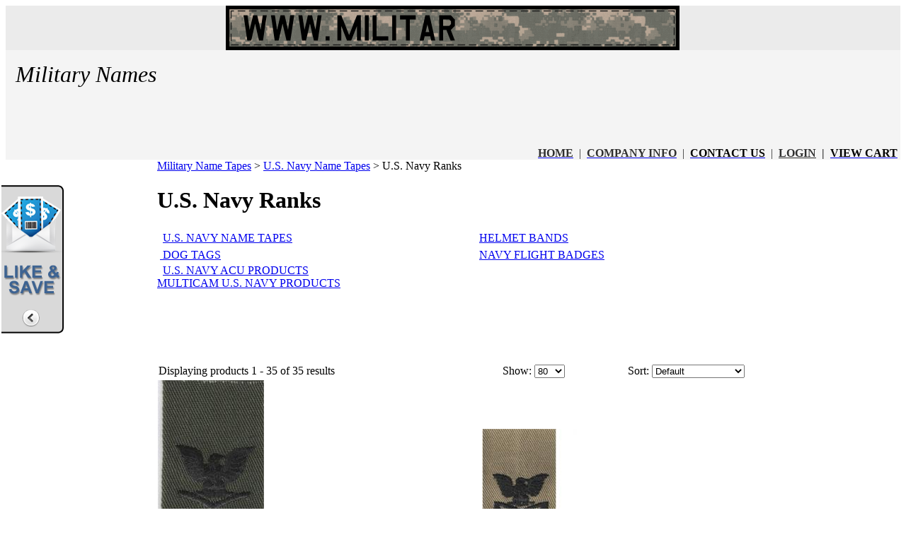

--- FILE ---
content_type: text/html; charset=utf-8
request_url: https://www.militarynames.com/U.S.-Navy-rank.aspx
body_size: 17082
content:


<!DOCTYPE html PUBLIC "-//W3C//DTD XHTML 1.0 Transitional//EN" "http://www.w3.org/TR/xhtml1/DTD/xhtml1-transitional.dtd">

<html xmlns="http://www.w3.org/1999/xhtml" lang="en">
<head id="ctl00_headTag"><title>
	U.S. Navy rank insignia
</title>
    <script type="text/javascript" src="/scripts/jquery-3.5.1.min.js" integrity='sha384-ZvpUoO/+PpLXR1lu4jmpXWu80pZlYUAfxl5NsBMWOEPSjUn/6Z/hRTt8+pR6L4N2' crossorigin='anonymous'></script>
    <script type="text/javascript" src="/scripts/jquery-ui-1.13.0.min.js" integrity='sha384-GH7wmqAxDa43XGS89eXGbziWEki6l/Smy1U+dAI7ZbxlrLsmal+hLlTMqoPIIg1V' crossorigin='anonymous'></script>
    <script type="text/javascript" src="/scripts/json2.js" integrity='sha384-rY3wIRyRmLeQV74T/sN7A3vmSdmaUvjIIzs0Z0cxcwXDHrUumbS3B3u18KlipZ2i' crossorigin='anonymous'></script>
    <script type="text/javascript" src="/scripts/jstorage.js" integrity='sha384-oC7ifurXSiCOGfj0Uy8BEQzbYTql7TzwHA8cE+mQY4skImVU0TX2RYBBKdXDs5cp' crossorigin='anonymous'></script>

    <link type="text/css" rel="stylesheet" href="/custom.css.aspx?theme=66&amp;10152" /><link rel="image_src" href="http://www.militarynames.com/themes/default/images/layout/site_logo.gif" /><link rel="stylesheet" type="text/css" href="/scripts/jQueryUiStyles/jquery-ui.min.css" /><meta name="description" content="U.S. NAVY RANK INSIGNIA" /><meta name="keywords" content="Navy Rank, U.S. NAVY INSIGNIA , CAP RANK,ocp navy rank, ocp navy insignia,seabee,air warfare,seabee combat, command ashore, navy aviator, surface warfare,eswa,information dominance, naval aviator, " /><meta property="og:description" content="U.S. NAVY RANK INSIGNIA" /><meta property="og:image" content="http://www.militarynames.com/themes/default/images/layout/site_logo.gif" /><meta property="og:title" content="Military Names - Powered by Network Solutions." /><meta property="og:site_name" content="Military Names" /><meta property="og:url" content="http://www.militarynames.com/" /><link rel="canonical" href="https://www.militarynames.com/U.S.-Navy-rank.aspx" />
    <script type="text/javascript" src="/scripts/storefront.js" integrity='sha384-wZ3DIKW9ZSoCKqJd55/BNLEcz3mgQhgMwHCw/jwN8k3RG+Hr9bq6e6m10w1YVJqQ' crossorigin='anonymous'></script>
    <script type="text/javascript" src="/scripts/storefront.ie10.js" integrity='sha384-9qRZorpiHcWTyPYogrGSXMS7WL+BQqd4f8L1TM8QShlm70sVe2mrRGcdOVqWssZ2' crossorigin='anonymous'></script>
    <script type="text/javascript" src="/scripts/jquery.producthistory.js" integrity='sha384-mGvZy9PlgY3eQGscCu2QBJCfNYGTuq65xdGE0VNdMv45A6y3R+TxUjF5aIZ+uLx3' crossorigin='anonymous'></script>
    

<!-- made by www.militarynames.com -->
<meta name="author" content="military names">
<meta name="robots" content="index, follow">
<meta name="revisit-after" content="10 days">
<!-- military name tapes, flight badges, ocp name tapes, -->


<script src="//ajax.googleapis.com/ajax/libs/jquery/1.7.2/jquery.min.js" ></script>


<!-- Global site tag (gtag.js) - Google Ads: 1068254585 -->
<script async src="https://www.googletagmanager.com/gtag/js?id=AW-1068254585"></script>
<script>
  window.dataLayer = window.dataLayer || [];
  function gtag(){dataLayer.push(arguments);}
  gtag('js', new Date());

  gtag('config', 'AW-1068254585');
</script>



<!-- Google tag (gtag.js) -->
<script async src="https://www.googletagmanager.com/gtag/js?id=AW-1068254585">
</script>
<script>
  window.dataLayer = window.dataLayer || [];
  function gtag(){dataLayer.push(arguments);}
  gtag('js', new Date());

  gtag('config', 'AW-1068254585');
</script><meta http-equiv="content-type" content="text/html; charset=utf-8" /><meta http-equiv="content-language" content="en-us" /></head>

<body id="ctl00_bodyTag" class="category-page-type U.S.-Navy-rank-page">

    <form name="aspnetForm" method="post" action="./U.S.-Navy-rank.aspx" id="aspnetForm">
<div>
<input type="hidden" name="__EVENTTARGET" id="__EVENTTARGET" value="" />
<input type="hidden" name="__EVENTARGUMENT" id="__EVENTARGUMENT" value="" />
<input type="hidden" name="__LASTFOCUS" id="__LASTFOCUS" value="" />
<input type="hidden" name="__VIEWSTATE" id="__VIEWSTATE" value="qTv5EmWuWhbVWI5jLK/g1Mkmgv6Kdej3MDWj88YNXiI+Y5WcUhLjckn4ZVPyLQ04yuyXSbNNPOH3hXT6Cd1Yk7yjcXuWvFd/tszTzxbQzS2GhIs/8Uo4v+14GDRo5y/O9/mPDssrHt/y+bap893ehgYcMD2RAyOfXEg5r97zo28MhGCHpCvSWyKsqXrOIiK0w/+JceKfeJMb9Td5tYspGoGFsTsMUGRm7Iey/zy3vbkybFXKnR6eC9m/kY+MSQIn/uC8iG39UMepJzSmG+i60pmVdhvSI6fGivDHrrD1ch7CmxCuON+Ij7RMGDXQmJYtQHTkNsSKJUdNso4UGcT8xYMGkaXS/2aazAuENCaxKR2ZUo0/1l854c3jejwMgdN692uY+Zzlg1xdtIzwvQGYyUW2yjOWJ18EjOtvfz2wJ74uEwYiRJzuRfY9Cv2Z+TcC3fZ7Sl02MOS8uheA+ulFedKBSY07Mrn0xPhxMNfR7R0LIn2QSRCBHmJPxzOWokWWqVg8CfX90oHBemNbvcjJkbyk1KM1SdnZSY2SG6/Q/r+zeDXpNI1ct98IIbStbJ2WAwaf0gpbLsmydZkj//qS+w==" />
</div>

<script type="text/javascript">
//<![CDATA[
var theForm = document.forms['aspnetForm'];
if (!theForm) {
    theForm = document.aspnetForm;
}
function __doPostBack(eventTarget, eventArgument) {
    if (!theForm.onsubmit || (theForm.onsubmit() != false)) {
        theForm.__EVENTTARGET.value = eventTarget;
        theForm.__EVENTARGUMENT.value = eventArgument;
        theForm.submit();
    }
}
//]]>
</script>


<script src="/WebResource.axd?d=pynGkmcFUV13He1Qd6_TZAG0REM8qqEBAHCZinHsmTftbBz8ARFqQG4SmTbTGQGNsxByiuhhp7M8BL__qlDclA2&amp;t=638259264720000000" type="text/javascript"></script>

<div>

	<input type="hidden" name="__VIEWSTATEGENERATOR" id="__VIEWSTATEGENERATOR" value="A4191B32" />
</div>
        

        

        

        <div id="wrapper">
            <table id="ctl00_container" class="page-container" cellspacing="0" cellpadding="0" border="0" style="border-collapse:collapse;">
	<tr id="ctl00_header">
		<td id="ctl00_headerContent" class="page-header"><meta name="google-site-verification" content="zZgwDHUc4G-jyF9at1NmMHDR94msrrXpbhABuHQTAmU"></meta>
<table id="AutoNumber1" style="WIDTH: 100%; BORDER-COLLAPSE: collapse" cellspacing="0" cellpadding="0" border="0" bgcolor="#ebebeb">
  <tbody>
    <tr bgcolor="#ebebeb">
      <td width="25%" valign="middle" align="center"><br />
        
      </td>
      <td valign="bottom" align="center"><a href="/index.aspx">
          <img src="https://www.militarynames.com/Images/logos/mntlogo-moving.gif" alt="Military Names Logo" border="0" align="" /></a>
      </td>
      <td width="25%" valign="middle" align="center"><br />
        
      </td>
    </tr>
  </tbody>
</table>
<table style="WIDTH: 100%" cellspacing="0" cellpadding="0" border="0" bgcolor="#f4f4f4">
  <tbody>
    <tr>
      <td valign="middle" bgcolor="#f4f4f4" align="left">
        <p class="logo"><span style="FONT-SIZE: 18pt">&nbsp;<span style="FONT-SIZE: 24pt">&nbsp;</span><em><span style="FONT-SIZE: 24pt">Military Names </span><br />
              </em></span></p>
        <p class="logo">
          <!--
          [if gte mso 9]><xml><w:WordDocument><w:View>Normal</w:View><w:Zoom>0</w:Zoom><w:TrackMoves/><w:TrackFormatting/><w:PunctuationKerning/><w:ValidateAgainstSchemas/><w:SaveIfXMLInvalid>false</w:SaveIfXMLInvalid><w:IgnoreMixedContent>false</w:IgnoreMixedContent><w:AlwaysShowPlaceholderText>false</w:AlwaysShowPlaceholderText><w:DoNotPromoteQF/><w:LidThemeOther>EN-US</w:LidThemeOther><w:LidThemeAsian>X-NONE</w:LidThemeAsian><w:LidThemeComplexScript>X-NONE</w:LidThemeComplexScript><w:Compatibility><w:BreakWrappedTables/><w:SnapToGridInCell/><w:WrapTextWithPunct/><w:UseAsianBreakRules/><w:DontGrowAutofit/><w:SplitPgBreakAndParaMark/><w:EnableOpenTypeKerning/><w:DontFlipMirrorIndents/><w:OverrideTableStyleHps/></w:Compatibility><m:mathPr><m:mathFont m:val="Cambria Math"/><m:brkBin m:val="before"/><m:brkBinSub m:val="&#45;-"/><m:smallFrac m:val="off"/><m:dispDef/><m:lMargin m:val="0"/><m:rMargin m:val="0"/><m:defJc m:val="centerGroup"/><m:wrapIndent m:val="1440"/><m:intLim m:val="subSup"/><m:naryLim m:val="undOvr"/></m:mathPr></w:WordDocument></xml><![endif]
          -->
          
          <!--
          [if gte mso 9]><xml><w:LatentStyles DefLockedState="false" DefUnhideWhenUsed="true" DefSemiHidden="true" DefQFormat="false" DefPriority="99" LatentStyleCount="267"><w:LsdException Locked="false" Priority="0" SemiHidden="false" UnhideWhenUsed="false" QFormat="true" Name="Normal"/><w:LsdException Locked="false" Priority="9" SemiHidden="false" UnhideWhenUsed="false" QFormat="true" Name="heading 1"/><w:LsdException Locked="false" Priority="9" QFormat="true" Name="heading 2"/><w:LsdException Locked="false" Priority="9" QFormat="true" Name="heading 3"/><w:LsdException Locked="false" Priority="9" QFormat="true" Name="heading 4"/><w:LsdException Locked="false" Priority="9" QFormat="true" Name="heading 5"/><w:LsdException Locked="false" Priority="9" QFormat="true" Name="heading 6"/><w:LsdException Locked="false" Priority="9" QFormat="true" Name="heading 7"/><w:LsdException Locked="false" Priority="9" QFormat="true" Name="heading 8"/><w:LsdException Locked="false" Priority="9" QFormat="true" Name="heading 9"/><w:LsdException Locked="false" Priority="39" Name="toc 1"/><w:LsdException Locked="false" Priority="39" Name="toc 2"/><w:LsdException Locked="false" Priority="39" Name="toc 3"/><w:LsdException Locked="false" Priority="39" Name="toc 4"/><w:LsdException Locked="false" Priority="39" Name="toc 5"/><w:LsdException Locked="false" Priority="39" Name="toc 6"/><w:LsdException Locked="false" Priority="39" Name="toc 7"/><w:LsdException Locked="false" Priority="39" Name="toc 8"/><w:LsdException Locked="false" Priority="39" Name="toc 9"/><w:LsdException Locked="false" Priority="35" QFormat="true" Name="caption"/><w:LsdException Locked="false" Priority="10" SemiHidden="false" UnhideWhenUsed="false" QFormat="true" Name="Title"/><w:LsdException Locked="false" Priority="1" Name="Default Paragraph Font"/><w:LsdException Locked="false" Priority="11" SemiHidden="false" UnhideWhenUsed="false" QFormat="true" Name="Subtitle"/><w:LsdException Locked="false" Priority="22" SemiHidden="false" UnhideWhenUsed="false" QFormat="true" Name="Strong"/><w:LsdException Locked="false" Priority="20" SemiHidden="false" UnhideWhenUsed="false" QFormat="true" Name="Emphasis"/><w:LsdException Locked="false" Priority="59" SemiHidden="false" UnhideWhenUsed="false" Name="Table Grid"/><w:LsdException Locked="false" UnhideWhenUsed="false" Name="Placeholder Text"/><w:LsdException Locked="false" Priority="1" SemiHidden="false" UnhideWhenUsed="false" QFormat="true" Name="No Spacing"/><w:LsdException Locked="false" Priority="60" SemiHidden="false" UnhideWhenUsed="false" Name="Light Shading"/><w:LsdException Locked="false" Priority="61" SemiHidden="false" UnhideWhenUsed="false" Name="Light List"/><w:LsdException Locked="false" Priority="62" SemiHidden="false" UnhideWhenUsed="false" Name="Light Grid"/><w:LsdException Locked="false" Priority="63" SemiHidden="false" UnhideWhenUsed="false" Name="Medium Shading 1"/><w:LsdException Locked="false" Priority="64" SemiHidden="false" UnhideWhenUsed="false" Name="Medium Shading 2"/><w:LsdException Locked="false" Priority="65" SemiHidden="false" UnhideWhenUsed="false" Name="Medium List 1"/><w:LsdException Locked="false" Priority="66" SemiHidden="false" UnhideWhenUsed="false" Name="Medium List 2"/><w:LsdException Locked="false" Priority="67" SemiHidden="false" UnhideWhenUsed="false" Name="Medium Grid 1"/><w:LsdException Locked="false" Priority="68" SemiHidden="false" UnhideWhenUsed="false" Name="Medium Grid 2"/><w:LsdException Locked="false" Priority="69" SemiHidden="false" UnhideWhenUsed="false" Name="Medium Grid 3"/><w:LsdException Locked="false" Priority="70" SemiHidden="false" UnhideWhenUsed="false" Name="Dark List"/><w:LsdException Locked="false" Priority="71" SemiHidden="false" UnhideWhenUsed="false" Name="Colorful Shading"/><w:LsdException Locked="false" Priority="72" SemiHidden="false" UnhideWhenUsed="false" Name="Colorful List"/><w:LsdException Locked="false" Priority="73" SemiHidden="false" UnhideWhenUsed="false" Name="Colorful Grid"/><w:LsdException Locked="false" Priority="60" SemiHidden="false" UnhideWhenUsed="false" Name="Light Shading Accent 1"/><w:LsdException Locked="false" Priority="61" SemiHidden="false" UnhideWhenUsed="false" Name="Light List Accent 1"/><w:LsdException Locked="false" Priority="62" SemiHidden="false" UnhideWhenUsed="false" Name="Light Grid Accent 1"/><w:LsdException Locked="false" Priority="63" SemiHidden="false" UnhideWhenUsed="false" Name="Medium Shading 1 Accent 1"/><w:LsdException Locked="false" Priority="64" SemiHidden="false" UnhideWhenUsed="false" Name="Medium Shading 2 Accent 1"/><w:LsdException Locked="false" Priority="65" SemiHidden="false" UnhideWhenUsed="false" Name="Medium List 1 Accent 1"/><w:LsdException Locked="false" UnhideWhenUsed="false" Name="Revision"/><w:LsdException Locked="false" Priority="34" SemiHidden="false" UnhideWhenUsed="false" QFormat="true" Name="List Paragraph"/><w:LsdException Locked="false" Priority="29" SemiHidden="false" UnhideWhenUsed="false" QFormat="true" Name="Quote"/><w:LsdException Locked="false" Priority="30" SemiHidden="false" UnhideWhenUsed="false" QFormat="true" Name="Intense Quote"/><w:LsdException Locked="false" Priority="66" SemiHidden="false" UnhideWhenUsed="false" Name="Medium List 2 Accent 1"/><w:LsdException Locked="false" Priority="67" SemiHidden="false" UnhideWhenUsed="false" Name="Medium Grid 1 Accent 1"/><w:LsdException Locked="false" Priority="68" SemiHidden="false" UnhideWhenUsed="false" Name="Medium Grid 2 Accent 1"/><w:LsdException Locked="false" Priority="69" SemiHidden="false" UnhideWhenUsed="false" Name="Medium Grid 3 Accent 1"/><w:LsdException Locked="false" Priority="70" SemiHidden="false" UnhideWhenUsed="false" Name="Dark List Accent 1"/><w:LsdException Locked="false" Priority="71" SemiHidden="false" UnhideWhenUsed="false" Name="Colorful Shading Accent 1"/><w:LsdException Locked="false" Priority="72" SemiHidden="false" UnhideWhenUsed="false" Name="Colorful List Accent 1"/><w:LsdException Locked="false" Priority="73" SemiHidden="false" UnhideWhenUsed="false" Name="Colorful Grid Accent 1"/><w:LsdException Locked="false" Priority="60" SemiHidden="false" UnhideWhenUsed="false" Name="Light Shading Accent 2"/><w:LsdException Locked="false" Priority="61" SemiHidden="false" UnhideWhenUsed="false" Name="Light List Accent 2"/><w:LsdException Locked="false" Priority="62" SemiHidden="false" UnhideWhenUsed="false" Name="Light Grid Accent 2"/><w:LsdException Locked="false" Priority="63" SemiHidden="false" UnhideWhenUsed="false" Name="Medium Shading 1 Accent 2"/><w:LsdException Locked="false" Priority="64" SemiHidden="false" UnhideWhenUsed="false" Name="Medium Shading 2 Accent 2"/><w:LsdException Locked="false" Priority="65" SemiHidden="false" UnhideWhenUsed="false" Name="Medium List 1 Accent 2"/><w:LsdException Locked="false" Priority="66" SemiHidden="false" UnhideWhenUsed="false" Name="Medium List 2 Accent 2"/><w:LsdException Locked="false" Priority="67" SemiHidden="false" UnhideWhenUsed="false" Name="Medium Grid 1 Accent 2"/><w:LsdException Locked="false" Priority="68" SemiHidden="false" UnhideWhenUsed="false" Name="Medium Grid 2 Accent 2"/><w:LsdException Locked="false" Priority="69" SemiHidden="false" UnhideWhenUsed="false" Name="Medium Grid 3 Accent 2"/><w:LsdException Locked="false" Priority="70" SemiHidden="false" UnhideWhenUsed="false" Name="Dark List Accent 2"/><w:LsdException Locked="false" Priority="71" SemiHidden="false" UnhideWhenUsed="false" Name="Colorful Shading Accent 2"/><w:LsdException Locked="false" Priority="72" SemiHidden="false" UnhideWhenUsed="false" Name="Colorful List Accent 2"/><w:LsdException Locked="false" Priority="73" SemiHidden="false" UnhideWhenUsed="false" Name="Colorful Grid Accent 2"/><w:LsdException Locked="false" Priority="60" SemiHidden="false" UnhideWhenUsed="false" Name="Light Shading Accent 3"/><w:LsdException Locked="false" Priority="61" SemiHidden="false" UnhideWhenUsed="false" Name="Light List Accent 3"/><w:LsdException Locked="false" Priority="62" SemiHidden="false" UnhideWhenUsed="false" Name="Light Grid Accent 3"/><w:LsdException Locked="false" Priority="63" SemiHidden="false" UnhideWhenUsed="false" Name="Medium Shading 1 Accent 3"/><w:LsdException Locked="false" Priority="64" SemiHidden="false" UnhideWhenUsed="false" Name="Medium Shading 2 Accent 3"/><w:LsdException Locked="false" Priority="65" SemiHidden="false" UnhideWhenUsed="false" Name="Medium List 1 Accent 3"/><w:LsdException Locked="false" Priority="66" SemiHidden="false" UnhideWhenUsed="false" Name="Medium List 2 Accent 3"/><w:LsdException Locked="false" Priority="67" SemiHidden="false" UnhideWhenUsed="false" Name="Medium Grid 1 Accent 3"/><w:LsdException Locked="false" Priority="68" SemiHidden="false" UnhideWhenUsed="false" Name="Medium Grid 2 Accent 3"/><w:LsdException Locked="false" Priority="69" SemiHidden="false" UnhideWhenUsed="false" Name="Medium Grid 3 Accent 3"/><w:LsdException Locked="false" Priority="70" SemiHidden="false" UnhideWhenUsed="false" Name="Dark List Accent 3"/><w:LsdException Locked="false" Priority="71" SemiHidden="false" UnhideWhenUsed="false" Name="Colorful Shading Accent 3"/><w:LsdException Locked="false" Priority="72" SemiHidden="false" UnhideWhenUsed="false" Name="Colorful List Accent 3"/><w:LsdException Locked="false" Priority="73" SemiHidden="false" UnhideWhenUsed="false" Name="Colorful Grid Accent 3"/><w:LsdException Locked="false" Priority="60" SemiHidden="false" UnhideWhenUsed="false" Name="Light Shading Accent 4"/><w:LsdException Locked="false" Priority="61" SemiHidden="false" UnhideWhenUsed="false" Name="Light List Accent 4"/><w:LsdException Locked="false" Priority="62" SemiHidden="false" UnhideWhenUsed="false" Name="Light Grid Accent 4"/><w:LsdException Locked="false" Priority="63" SemiHidden="false" UnhideWhenUsed="false" Name="Medium Shading 1 Accent 4"/><w:LsdException Locked="false" Priority="64" SemiHidden="false" UnhideWhenUsed="false" Name="Medium Shading 2 Accent 4"/><w:LsdException Locked="false" Priority="65" SemiHidden="false" UnhideWhenUsed="false" Name="Medium List 1 Accent 4"/><w:LsdException Locked="false" Priority="66" SemiHidden="false" UnhideWhenUsed="false" Name="Medium List 2 Accent 4"/><w:LsdException Locked="false" Priority="67" SemiHidden="false" UnhideWhenUsed="false" Name="Medium Grid 1 Accent 4"/><w:LsdException Locked="false" Priority="68" SemiHidden="false" UnhideWhenUsed="false" Name="Medium Grid 2 Accent 4"/><w:LsdException Locked="false" Priority="69" SemiHidden="false" UnhideWhenUsed="false" Name="Medium Grid 3 Accent 4"/><w:LsdException Locked="false" Priority="70" SemiHidden="false" UnhideWhenUsed="false" Name="Dark List Accent 4"/><w:LsdException Locked="false" Priority="71" SemiHidden="false" UnhideWhenUsed="false" Name="Colorful Shading Accent 4"/><w:LsdException Locked="false" Priority="72" SemiHidden="false" UnhideWhenUsed="false" Name="Colorful List Accent 4"/><w:LsdException Locked="false" Priority="73" SemiHidden="false" UnhideWhenUsed="false" Name="Colorful Grid Accent 4"/><w:LsdException Locked="false" Priority="60" SemiHidden="false" UnhideWhenUsed="false" Name="Light Shading Accent 5"/><w:LsdException Locked="false" Priority="61" SemiHidden="false" UnhideWhenUsed="false" Name="Light List Accent 5"/><w:LsdException Locked="false" Priority="62" SemiHidden="false" UnhideWhenUsed="false" Name="Light Grid Accent 5"/><w:LsdException Locked="false" Priority="63" SemiHidden="false" UnhideWhenUsed="false" Name="Medium Shading 1 Accent 5"/><w:LsdException Locked="false" Priority="64" SemiHidden="false" UnhideWhenUsed="false" Name="Medium Shading 2 Accent 5"/><w:LsdException Locked="false" Priority="65" SemiHidden="false" UnhideWhenUsed="false" Name="Medium List 1 Accent 5"/><w:LsdException Locked="false" Priority="66" SemiHidden="false" UnhideWhenUsed="false" Name="Medium List 2 Accent 5"/><w:LsdException Locked="false" Priority="67" SemiHidden="false" UnhideWhenUsed="false" Name="Medium Grid 1 Accent 5"/><w:LsdException Locked="false" Priority="68" SemiHidden="false" UnhideWhenUsed="false" Name="Medium Grid 2 Accent 5"/><w:LsdException Locked="false" Priority="69" SemiHidden="false" UnhideWhenUsed="false" Name="Medium Grid 3 Accent 5"/><w:LsdException Locked="false" Priority="70" SemiHidden="false" UnhideWhenUsed="false" Name="Dark List Accent 5"/><w:LsdException Locked="false" Priority="71" SemiHidden="false" UnhideWhenUsed="false" Name="Colorful Shading Accent 5"/><w:LsdException Locked="false" Priority="72" SemiHidden="false" UnhideWhenUsed="false" Name="Colorful List Accent 5"/><w:LsdException Locked="false" Priority="73" SemiHidden="false" UnhideWhenUsed="false" Name="Colorful Grid Accent 5"/><w:LsdException Locked="false" Priority="60" SemiHidden="false" UnhideWhenUsed="false" Name="Light Shading Accent 6"/><w:LsdException Locked="false" Priority="61" SemiHidden="false" UnhideWhenUsed="false" Name="Light List Accent 6"/><w:LsdException Locked="false" Priority="62" SemiHidden="false" UnhideWhenUsed="false" Name="Light Grid Accent 6"/><w:LsdException Locked="false" Priority="63" SemiHidden="false" UnhideWhenUsed="false" Name="Medium Shading 1 Accent 6"/><w:LsdException Locked="false" Priority="64" SemiHidden="false" UnhideWhenUsed="false" Name="Medium Shading 2 Accent 6"/><w:LsdException Locked="false" Priority="65" SemiHidden="false" UnhideWhenUsed="false" Name="Medium List 1 Accent 6"/><w:LsdException Locked="false" Priority="66" SemiHidden="false" UnhideWhenUsed="false" Name="Medium List 2 Accent 6"/><w:LsdException Locked="false" Priority="67" SemiHidden="false" UnhideWhenUsed="false" Name="Medium Grid 1 Accent 6"/><w:LsdException Locked="false" Priority="68" SemiHidden="false" UnhideWhenUsed="false" Name="Medium Grid 2 Accent 6"/><w:LsdException Locked="false" Priority="69" SemiHidden="false" UnhideWhenUsed="false" Name="Medium Grid 3 Accent 6"/><w:LsdException Locked="false" Priority="70" SemiHidden="false" UnhideWhenUsed="false" Name="Dark List Accent 6"/><w:LsdException Locked="false" Priority="71" SemiHidden="false" UnhideWhenUsed="false" Name="Colorful Shading Accent 6"/><w:LsdException Locked="false" Priority="72" SemiHidden="false" UnhideWhenUsed="false" Name="Colorful List Accent 6"/><w:LsdException Locked="false" Priority="73" SemiHidden="false" UnhideWhenUsed="false" Name="Colorful Grid Accent 6"/><w:LsdException Locked="false" Priority="19" SemiHidden="false" UnhideWhenUsed="false" QFormat="true" Name="Subtle Emphasis"/><w:LsdException Locked="false" Priority="21" SemiHidden="false" UnhideWhenUsed="false" QFormat="true" Name="Intense Emphasis"/><w:LsdException Locked="false" Priority="31" SemiHidden="false" UnhideWhenUsed="false" QFormat="true" Name="Subtle Reference"/><w:LsdException Locked="false" Priority="32" SemiHidden="false" UnhideWhenUsed="false" QFormat="true" Name="Intense Reference"/><w:LsdException Locked="false" Priority="33" SemiHidden="false" UnhideWhenUsed="false" QFormat="true" Name="Book Title"/><w:LsdException Locked="false" Priority="37" Name="Bibliography"/><w:LsdException Locked="false" Priority="39" QFormat="true" Name="TOC Heading"/></w:LatentStyles></xml><![endif]
          -->
          
          <!--
          [if gte mso 10]><style> /* Style Definitions */ table.MsoNormalTable {mso-style-name:"Table Normal"; mso-tstyle-rowband-size:0; mso-tstyle-colband-size:0; mso-style-noshow:yes; mso-style-priority:99; mso-style-parent:""; mso-padding-alt:0in 5.4pt 0in 5.4pt; mso-para-margin:0in; mso-para-margin-bottom:.0001pt; mso-pagination:widow-orphan; font-size:10.0pt; font-family:"Times New Roman","serif";} </style><![endif]
          -->
          </p>
        <p class="MsoNormal" align="center"><br />
          </p>
        <p>&nbsp;</p>
      </td>
    </tr>
    <tr>
      <td class="toplinks9" valign="middle" background="themes/site_theme9/top_nav_background.gif" align="right"><strong><a href="/index.aspx"><span style="color: rgb(47, 47, 47);">HOME</span></a></strong><span style="color: rgb(47, 47, 47);">&nbsp;&nbsp;|&nbsp;&nbsp;</span><strong><a href="/about-us.aspx"><span style="color: rgb(47, 47, 47);">COMPANY INFO</span></a></strong><span style="color: rgb(47, 47, 47);">&nbsp;&nbsp;|&nbsp;&nbsp;</span><a class="toplinks9" href="/index.asp?PAGEACTION=CONTACTUS"><strong><span style="color: rgb(0, 0, 0);">CONTACT US</span></strong></a><span style="color: rgb(47, 47, 47);">&nbsp;&nbsp;|&nbsp;&nbsp;</span><a class="toplinks9" href="/index.asp?PAGEACTION=LOGIN" style="color: rgb(47, 47, 47);"><strong>LOGIN</strong></a><strong style="color: rgb(47, 47, 47);">&nbsp;&nbsp;|</strong><span style="color: rgb(47, 47, 47);">&nbsp;&nbsp;</span><a class="toplinks9" href="/index.asp?PageAction=CARTDETAILS&amp;Page=1"><strong><span style="color: rgb(0, 0, 0);">VIEW CART</span></strong></a><span style="color: rgb(47, 47, 47);">&nbsp; </span>
      </td>
    </tr>
  </tbody>
</table></td>
	</tr><tr id="ctl00_body" class="page-body">
		<td id="ctl00_bodyContent" class="page-body-content">
                        <div role="main">
                            <table id="ctl00_columns" class="page-body-columns" cellspacing="0" cellpadding="0" border="0" style="border-collapse:collapse;">
			<tr>
				<td id="ctl00_leftColumn" class="page-column-left">

<script src="/scripts/CategoryTree.js"></script>

<table border="0" cellpadding="0" cellspacing="0" class="module category-module" style="width:100%;">
					<tr>
						<td class="module-header"><img src="/themes/default/images/layout/mod_head_category_lt.gif" alt="Browse Categories" style="border-width:0px;" /></td>
					</tr><tr>
						<td class="module-body">
  <ul class="module-list cat-nav">
    <li data-catId="cat-42" data-catImg-path="/images/logos/mntlogo-moving.gif"><a href="/custom-name-tapes.aspx">Custom Name Tapes</a></li><li data-catId="cat-72" data-catImg-path=""><a href="/AIR-FORCE-NAME-TAPES.aspx">Air Force Name Tapes.</a></li><li data-catId="cat-62" data-catImg-path="/images/categories/MULTI-US ARMY-.jpg"><a href="/ARMY-NAME-TAPES.aspx">Army Name Tapes.</a></li><li data-catId="cat-140" data-catImg-path=""><a href="/ACU-Name-Tapes-.aspx">ACU Name Tapes</a></li><li data-catId="cat-41" data-catImg-path=""><a href="/armycadets.aspx">Army Cadets</a></li><li data-catId="cat-45" data-catImg-path=""><a href="/atacs-name-tapes.aspx">A-TACS Name Tapes</a></li><li data-catId="cat-203" data-catImg-path=""><a href="/Cadet-and-Military-Schools.aspx">Cadet &amp; Military Schools </a></li><li data-catId="cat-158" data-catImg-path=""><a href="/defense-forces-and-militia.aspx">Defense Force and Militia</a></li><li data-catId="cat-8" data-catImg-path=""><a href="/dogtags.aspx">Dog Tags</a></li><li data-catId="cat-128" data-catImg-path=""><a href="/engraved-name-plates.aspx">Engraved Name Plates</a></li><li data-catId="cat-26" data-catImg-path=""><a href="/FLAGS.aspx">Flags</a></li><li data-catId="cat-23" data-catImg-path=""><a href="/flight-badges.aspx">Flight Badges</a></li><li data-catId="cat-31" data-catImg-path=""><a href="/helmetbands.aspx">Helmet Bands</a></li><li data-catId="cat-111" data-catImg-path=""><a href="/HIGHLANDER-NAME-TAPE.aspx">Highlander Name Tapes</a></li><li data-catId="cat-17" data-catImg-path=""><a href="/infraredprintedpatches.aspx">INFRARED PRINTED PATCHES</a></li><li data-catId="cat-114" data-catImg-path=""><a href="/kryptek-name-tapes.aspx">KRYPTEK NAME TAPES</a></li><li data-catId="cat-24" data-catImg-path=""><a href="/lawenforcementnametapes.aspx">Law Enforcement Name Tapes</a></li><li data-catId="cat-112" data-catImg-path=""><a href="/MANDRAKE-NAME-TAPE.aspx">MANDRAKE Name Tapes</a></li><li data-catId="cat-130" data-catImg-path=""><a href="/metal-name-plates.aspx">Metal Name Plates Engraved</a></li><li data-catId="cat-30" data-catImg-path=""><a href="/mpbadges.aspx">MP BADGES</a></li><li data-catId="cat-28" data-catImg-path=""><a href="/multicamnametapes.aspx">MULTICAM Name Tapes</a></li><li data-catId="cat-38" data-catImg-path=""><a href="/nylonandfabricstrips.aspx">NYLON &amp; FABRIC NAME TAPES</a></li><li data-catId="cat-91" data-catImg-path=""><a href="/ocp-name-tapes.aspx">OCP Name Tapes</a></li><li data-catId="cat-90" data-catImg-path=""><a href="/plasticnameplates.aspx">Plastic Name Plates</a></li><li data-catId="cat-159" data-catImg-path=""><a href="/state-defense-forces-and-militia.aspx">State Defense Forces and Militia</a></li><li data-catId="cat-113" data-catImg-path=""><a href="/TYPHONNAMETAPE.aspx">TYPHON Name Tapes</a></li><li data-catId="cat-4" data-catImg-path=""><a href="/U.S.AIRFORCENAMETAPES.aspx">U.S. AIR FORCE NAME TAPES</a></li><li data-catId="cat-6" data-catImg-path=""><a href="/U.S.COASTGUARDNAMETAPES.aspx">U.S. Coast Guard Name Tapes</a></li><li data-catId="cat-3" data-catImg-path=""><a href="/usmarines.aspx">U.S. Marine Name Tapes</a></li><li data-catId="cat-5" data-catImg-path=""><a href="/U.S.Navy-Name-Tapes.aspx">U.S. Navy Name Tapes</a></li><li data-catId="cat-208" data-catImg-path=""><a href="/u-s-space-force.aspx">U.S. Space Force</a></li><li data-catId="cat-84" data-catImg-path=""><a href="/west-point-cadets-name-tapes.aspx">West Point Cadets Name Tapes.</a></li><li data-catId="cat-207" data-catImg-path=""><a href="/privacy-policy-2.aspx">PRIVACY POLICY</a></li><li data-catId="cat-13" data-catImg-path=""><a href="/shippingpolicy.aspx">SHIPPING POLICY</a></li>	  
  </ul>  
</td>
					</tr>
				</table>
<table border="0" cellpadding="0" cellspacing="0" class="module links-module" style="width:100%;">
					<tr>
						<td class="module-header"><img src="/themes/default/images/layout/mod_head_links_lt.gif" alt="Links" style="border-width:0px;" /></td>
					</tr><tr>
						<td class="module-body">
  <ul class="module-list links-nav">
	<li><a href="http://www.acunametape.com/" target="_blank">ACU UCP NAME TAPES</a></li><li><a href="http://www.airforcenametape.com/" target="_blank">AIR FORCE NAME TAPE</a></li><li><a href="http://www.armynametape.com" target="_blank">ARMY NAME TAPES</a></li><li><a href="http://www.armytapes.com/" target="_blank">ARMY TAPES</a></li><li><a href="http://www.lawenforcementnametapes.com/" target="_blank">Law Enforcement Name Tapes</a></li><li><a href="http://www.leatherflightbadges.com/" target="_blank">Leather Flight Badges</a></li><li><a href="http://www.marinenametapes.com/" target="_blank">MARINE NAME TAPES</a></li><li><a href="http://www.militarynametapes.com/" target="_blank">MILITARY NAME TAPES</a></li><li><a href="http://www.militarynametapesus.com/" target="_blank">Military Name Tapes US</a></li><li><a href="http://www.navynametapes.com/" target="_blank">NAVY NAME TAPES</a></li><li><a href="http://www.multicamnametapes.com" target="_blank">MULTICAM NAME TAPES</a></li><li><a href="http://www.ocpnametapes.com/" target="_blank">OCP Name Tapes</a></li><li><a href="http://www.tigerstripenametapes.com/" target="_blank">TIGER STRIPE NAME TAPE</a></li>  
  </ul>
</td>
					</tr>
				</table>
<table border="0" cellpadding="0" cellspacing="0" class="module login-module" style="width:100%;">
					<tr>

					</tr><tr>
						<td class="module-body">
  <table border="0" cellpadding="0" cellspacing="0" class="mod-body " style="width:148px;">
							<tr>
								<td class="mod-body-tl"></td><td class="mod-body-tp"></td><td class="mod-body-tr"></td>
							</tr><tr>
								<td class="mod-body-lt"></td><td class="mod-body-body">
     <div id="ctl00_ctl05_pnlAddThisModule">
									
     <ad:addthis id='atModuleButton' buttonset='toolbox' username='' ></ad:addthis><script src='/scripts/addthis.js' type='text/javascript'></script><script src='//s7.addthis.com/js/250/addthis_widget.js' type='text/javascript'></script>
								</div>
  </td><td class="mod-body-rt"></td>
							</tr><tr>
								<td class="mod-body-bl"></td><td class="mod-body-bt"></td><td class="mod-body-br"></td>
							</tr>
						</table> 
</td>
					</tr>
				</table>
</td><td id="ctl00_centerColumn" class="page-column-center"><div id="ctl00_breadcrumb" class="breadcrumb">
					
                                            <span id="ctl00_breadcrumbContent"><span><a href="/">Military Name Tapes</a></span><span>&#160;&gt;&#160;</span><span><a href="/U.S.Navy-Name-Tapes.aspx">U.S. Navy Name Tapes</a></span><span>&#160;&gt;&#160;</span><span>U.S. Navy Ranks</span></span>
                                        
				</div>


    <h1>U.S. Navy Ranks</h1>

	<div class="page-html-content"><table cellspacing="0" cellpadding="0" width="100%">
  
<tbody>
    
<tr>
      
<td>
        
<div align="left">
          
<table cellspacing="2" cellpadding="2" width="100%" align="center" border="0">
            
<tbody>
              
<tr>
                
<td>
                  
<div align="left">&nbsp;<a href="index.asp?PageAction=VIEWCATS&amp;Category=5">U.S. NAVY NAME TAPES</a></div>
                </td>
                
<td>
                  
<div align="left">&nbsp;<a href="http://www.militarynames.com/helmetbands.aspx">HELMET BANDS</a></div>
                </td>
              </tr>
              
<tr>
                
<td>
                  
<div align="left"><a href="http://www.militarynames.com/dogtags.aspx">&nbsp;DOG TAGS</a></div>
                </td>
                
<td>
                  
<div align="left">&nbsp;<a href="http://www.militarynames.com/flightbadges.aspx">NAVY FLIGHT BADGES</a></div>
                </td>
              </tr>
            </tbody>
          </table></div>
        
<div align="left">&nbsp; <a href="http://www.militarynames.com/U.S.NAVYACUNAMETAPES.aspx">U.S. NAVY ACU PRODUCTS</a>&nbsp;&nbsp;&nbsp;&nbsp;&nbsp;&nbsp;&nbsp;&nbsp;&nbsp;&nbsp;&nbsp;&nbsp;&nbsp;&nbsp;&nbsp;&nbsp;&nbsp;&nbsp;&nbsp;&nbsp;&nbsp;&nbsp;&nbsp;&nbsp;&nbsp;&nbsp;&nbsp;&nbsp;&nbsp;&nbsp;&nbsp;&nbsp;&nbsp;&nbsp;&nbsp;&nbsp;&nbsp;&nbsp;&nbsp;&nbsp;&nbsp;&nbsp;&nbsp;&nbsp;&nbsp;&nbsp;&nbsp;&nbsp;&nbsp;&nbsp;&nbsp;&nbsp;&nbsp;&nbsp;&nbsp;&nbsp;&nbsp;&nbsp;&nbsp;&nbsp;&nbsp;&nbsp;&nbsp;&nbsp;&nbsp;&nbsp;&nbsp;&nbsp;&nbsp;&nbsp;&nbsp;&nbsp;&nbsp;&nbsp;&nbsp;&nbsp;&nbsp;&nbsp;&nbsp;&nbsp;&nbsp;&nbsp;&nbsp;&nbsp;&nbsp;&nbsp;&nbsp;&nbsp;&nbsp;&nbsp;&nbsp;&nbsp;&nbsp;&nbsp;&nbsp;&nbsp;&nbsp;&nbsp;&nbsp;&nbsp;&nbsp;&nbsp;&nbsp;&nbsp;&nbsp;&nbsp;&nbsp;&nbsp;&nbsp;&nbsp;&nbsp;&nbsp;&nbsp;&nbsp;&nbsp;&nbsp;&nbsp;&nbsp;&nbsp;&nbsp;&nbsp;&nbsp;&nbsp;&nbsp;&nbsp;&nbsp;&nbsp;&nbsp;&nbsp;&nbsp;&nbsp;&nbsp;&nbsp;&nbsp;&nbsp;&nbsp;&nbsp;&nbsp;&nbsp;&nbsp;&nbsp;&nbsp;&nbsp;&nbsp;&nbsp; <a href="http://www.militarynames.com/MULTICAMU.S.NAVYNAMETAPES.aspx">MULTICAM U.S. NAVY PRODUCTS</a></div>
      </td>
    </tr>
  </tbody>
</table>

<p>&nbsp;</p>

<div>&nbsp;</div>

<div>&nbsp;</div>

<div>&nbsp;</div></div>



<table id="ctl00_pageContent_ctl05_resultsHeader" cellpadding="2" cellspacing="0" style="width:100%" class="product-list-results-header">
					<tr>
						<td id="ctl00_pageContent_ctl05_resultCell" class="product-list-results">Displaying products 1 - 35 of 35 results</td>
						<td id="ctl00_pageContent_ctl05_sizeCell" class="product-list-size"><label for="ctl00_pageContent_ctl05_sizeSelector" id="ctl00_pageContent_ctl05_sizeLabel" class="label">Show:</label> <select name="ctl00$pageContent$ctl05$sizeSelector" onchange="javascript:setTimeout(&#39;__doPostBack(\&#39;ctl00$pageContent$ctl05$sizeSelector\&#39;,\&#39;\&#39;)&#39;, 0)" id="ctl00_pageContent_ctl05_sizeSelector" class="select">
							<option value="20">
								20
							</option><option value="40">
								40
							</option><option value="60">
								60
							</option><option value="80" selected="selected">
								80
							</option><option value="200">
								200
							</option>
						</select></td>
						<td id="ctl00_pageContent_ctl05_sortCell" class="product-list-sort" style="width:25%"><label for="ctl00_pageContent_ctl05_sortSelector" id="ctl00_pageContent_ctl05_sortLabel" class="label">Sort:</label> <select name="ctl00$pageContent$ctl05$sortSelector" onchange="javascript:setTimeout(&#39;__doPostBack(\&#39;ctl00$pageContent$ctl05$sortSelector\&#39;,\&#39;\&#39;)&#39;, 0)" id="ctl00_pageContent_ctl05_sortSelector" class="select">
							<option value="Default" selected="selected">
								Default
							</option><option value="Price Low to High">
								Price Low to High
							</option><option value="Price High to Low">
								Price High to Low
							</option><option value="Name (A-Z)">
								Name (A-Z)
							</option><option value="Name (Z-A)">
								Name (Z-A)
							</option><option value="Rating Low to High">
								Rating Low to High
							</option><option value="Rating High to Low">
								Rating High to Low
							</option><option value="Newest">
								Newest
							</option>
						</select></td>
					</tr>
				</table>
				



<table id="ctl00_pageContent_ctl05_productList" class="product-list" cellspacing="0" border="0" style="width:100%;border-collapse:collapse;">
					<tr>
						<td class="product-list-item-container" style="width:50%;">
		<div class="product-list-item" onkeypress="javascript:return WebForm_FireDefaultButton(event, &#39;ctl00_pageContent_ctl05_productList_ctl00_imbAdd&#39;)">
									<a href="/navybdurankinsignias.aspx">
		  <img class="product-list-img" src="/images/products/thumb/odnavye4.jpg" title="NAVY BDU Rank Insignias" alt="NAVY BDU Rank Insignias" border="0" />
		</a>
	  
	<div class="product-list-options">
	  <h5><a href="/navybdurankinsignias.aspx">NAVY BDU Rank Insignias</a></h5>

	  <div class="product-list-price">
						    <div class="product-list-cost"><span class="product-list-cost-label">Your Price:</span> <span class="product-list-cost-value">$4.00</span></div>
		  			  </div>

	  
	  <div class="product-list-qty">
			  </div>

	  <div class="product-list-control">
				<a title="View NAVY BDU Rank Insignias" href="/navybdurankinsignias.aspx"><img alt="NAVY BDU Rank Insignias" title="View NAVY BDU Rank Insignias" src="/themes/default/images/buttons/cart_btn_view.gif"/></a>
	  </div>

	  <div class="product-list-text">
		OD NAVY COLLAR RANK INSIGNIA
	  </div>

	   

	</div>
						</div>
  </td><td class="product-list-item-container" style="width:50%;">
		<div class="product-list-item" onkeypress="javascript:return WebForm_FireDefaultButton(event, &#39;ctl00_pageContent_ctl05_productList_ctl01_imbAdd&#39;)">
									<a href="/navydcurankinsignias.aspx">
		  <img class="product-list-img" src="/images/products/thumb/dsnavye6.1.jpg" title="NAVY DCU  Rank Insignias" alt="NAVY DCU  Rank Insignias" border="0" />
		</a>
	  
	<div class="product-list-options">
	  <h5><a href="/navydcurankinsignias.aspx">NAVY DCU  Rank Insignias</a></h5>

	  <div class="product-list-price">
						    <div class="product-list-cost"><span class="product-list-cost-label">Your Price:</span> <span class="product-list-cost-value">$4.00</span></div>
		  			  </div>

	  
	  <div class="product-list-qty">
			  </div>

	  <div class="product-list-control">
				<a title="View NAVY DCU  Rank Insignias" href="/navydcurankinsignias.aspx"><img alt="NAVY DCU  Rank Insignias" title="View NAVY DCU  Rank Insignias" src="/themes/default/images/buttons/cart_btn_view.gif"/></a>
	  </div>

	  <div class="product-list-text">
		DS NAVY COLLAR RANK INSIGNIA
	  </div>

	   

	</div>
						</div>
  </td>
					</tr><tr>
						<td class="product-list-item-container-alt" style="width:50%;">
		<div class="product-list-item" onkeypress="javascript:return WebForm_FireDefaultButton(event, &#39;ctl00_pageContent_ctl05_productList_ctl02_imbAdd&#39;)">
									<a href="/navybducaprank.aspx">
		  <img class="product-list-img" src="/ProductImages/navyrank/n-od-caprankk.jpg" title="NAVY BDU CAP RANK" alt="NAVY BDU CAP RANK" border="0" />
		</a>
	  
	<div class="product-list-options">
	  <h5><a href="/navybducaprank.aspx">NAVY BDU CAP RANK</a></h5>

	  <div class="product-list-price">
						    <div class="product-list-cost"><span class="product-list-cost-label">Your Price:</span> <span class="product-list-cost-value">$4.25</span></div>
		  			  </div>

	  
	  <div class="product-list-qty">
			  </div>

	  <div class="product-list-control">
				<a title="View NAVY BDU CAP RANK" href="/navybducaprank.aspx"><img alt="NAVY BDU CAP RANK" title="View NAVY BDU CAP RANK" src="/themes/default/images/buttons/cart_btn_view.gif"/></a>
	  </div>

	  <div class="product-list-text">
		OD NAVY CAP RANK INSIGNIA
	  </div>

	   

	</div>
						</div>
  </td><td class="product-list-item-container-alt" style="width:50%;">
		<div class="product-list-item" onkeypress="javascript:return WebForm_FireDefaultButton(event, &#39;ctl00_pageContent_ctl05_productList_ctl03_imbAdd&#39;)">
									<a href="/navydcucaprank.aspx">
		  <img class="product-list-img" src="/ProductImages/navyrank/n-ds-caprankk.jpg" title="NAVY DCU CAP RANK" alt="NAVY DCU CAP RANK" border="0" />
		</a>
	  
	<div class="product-list-options">
	  <h5><a href="/navydcucaprank.aspx">NAVY DCU CAP RANK</a></h5>

	  <div class="product-list-price">
						    <div class="product-list-cost"><span class="product-list-cost-label">Your Price:</span> <span class="product-list-cost-value">$4.25</span></div>
		  			  </div>

	  
	  <div class="product-list-qty">
			  </div>

	  <div class="product-list-control">
				<a title="View NAVY DCU CAP RANK" href="/navydcucaprank.aspx"><img alt="NAVY DCU CAP RANK" title="View NAVY DCU CAP RANK" src="/themes/default/images/buttons/cart_btn_view.gif"/></a>
	  </div>

	  <div class="product-list-text">
		DS NAVY CAP RANK INSIGNIA
	  </div>

	   

	</div>
						</div>
  </td>
					</tr><tr>
						<td class="product-list-item-container" style="width:50%;">
		<div class="product-list-item" onkeypress="javascript:return WebForm_FireDefaultButton(event, &#39;ctl00_pageContent_ctl05_productList_ctl04_imbAdd&#39;)">
									<a href="/navyodinsignia.aspx">
		  <img class="product-list-img" src="/ProductImages/navyrank/n-od-airwarfare-insigniaa.jpg" title="NAVY OD INSIGNIA" alt="NAVY OD INSIGNIA" border="0" />
		</a>
	  
	<div class="product-list-options">
	  <h5><a href="/navyodinsignia.aspx">NAVY OD INSIGNIA</a></h5>

	  <div class="product-list-price">
						    <div class="product-list-cost"><span class="product-list-cost-label">Your Price:</span> <span class="product-list-cost-value">$4.00</span></div>
		  			  </div>

	  
	  <div class="product-list-qty">
			  </div>

	  <div class="product-list-control">
				<a title="View NAVY OD INSIGNIA" href="/navyodinsignia.aspx"><img alt="NAVY OD INSIGNIA" title="View NAVY OD INSIGNIA" src="/themes/default/images/buttons/cart_btn_view.gif"/></a>
	  </div>

	  <div class="product-list-text">
		OD NAVY INSIGNIA
	  </div>

	   

	</div>
						</div>
  </td><td class="product-list-item-container" style="width:50%;">
		<div class="product-list-item" onkeypress="javascript:return WebForm_FireDefaultButton(event, &#39;ctl00_pageContent_ctl05_productList_ctl05_imbAdd&#39;)">
									<a href="/navydsinsignia.aspx">
		  <img class="product-list-img" src="/ProductImages/navyrank/navy-ds-insgniaa.jpg" title="NAVY DS  INSIGNIA" alt="NAVY DS  INSIGNIA" border="0" />
		</a>
	  
	<div class="product-list-options">
	  <h5><a href="/navydsinsignia.aspx">NAVY DS  INSIGNIA</a></h5>

	  <div class="product-list-price">
						    <div class="product-list-cost"><span class="product-list-cost-label">Your Price:</span> <span class="product-list-cost-value">$4.00</span></div>
		  			  </div>

	  
	  <div class="product-list-qty">
			  </div>

	  <div class="product-list-control">
				<a title="View NAVY DS  INSIGNIA" href="/navydsinsignia.aspx"><img alt="NAVY DS  INSIGNIA" title="View NAVY DS  INSIGNIA" src="/themes/default/images/buttons/cart_btn_view.gif"/></a>
	  </div>

	  <div class="product-list-text">
		DS  NAVY INSIGNIA
	  </div>

	   

	</div>
						</div>
  </td>
					</tr><tr>
						<td class="product-list-item-container-alt" style="width:50%;">
		<div class="product-list-item" onkeypress="javascript:return WebForm_FireDefaultButton(event, &#39;ctl00_pageContent_ctl05_productList_ctl06_imbAdd&#39;)">
									<a href="/seabeepatches.aspx">
		  <img class="product-list-img" src="/ProductImages/navyrank/SEABEECC.jpg" title="SEABEE PATCHES" alt="SEABEE PATCHES" border="0" />
		</a>
	  
	<div class="product-list-options">
	  <h5><a href="/seabeepatches.aspx">SEABEE PATCHES</a></h5>

	  <div class="product-list-price">
						    <div class="product-list-cost"><span class="product-list-cost-label">Your Price:</span> <span class="product-list-cost-value">$6.25</span></div>
		  			  </div>

	  
	  <div class="product-list-qty">
			  </div>

	  <div class="product-list-control">
				<a title="View SEABEE PATCHES" href="/seabeepatches.aspx"><img alt="SEABEE PATCHES" title="View SEABEE PATCHES" src="/themes/default/images/buttons/cart_btn_view.gif"/></a>
	  </div>

	  <div class="product-list-text">
		OD NAVY SEABEE PATCHES SEW ON
	  </div>

	   

	</div>
						</div>
  </td><td class="product-list-item-container-alt" style="width:50%;">
		<div class="product-list-item" onkeypress="javascript:return WebForm_FireDefaultButton(event, &#39;ctl00_pageContent_ctl05_productList_ctl07_imbAdd&#39;)">
									<a href="/seabeepocketmaterial.aspx">
		  <img class="product-list-img" src="/ProductImages/navyrank/seabeepockeTt.JPG" title="SEABEE POCKET MATERIAL" alt="SEABEE POCKET MATERIAL" border="0" />
		</a>
	  
	<div class="product-list-options">
	  <h5><a href="/seabeepocketmaterial.aspx">SEABEE POCKET MATERIAL</a></h5>

	  <div class="product-list-price">
						    <div class="product-list-cost"><span class="product-list-cost-label">Your Price:</span> <span class="product-list-cost-value">$7.50</span></div>
		  			  </div>

	  
	  <div class="product-list-qty">
			  </div>

	  <div class="product-list-control">
				<a title="View SEABEE POCKET MATERIAL" href="/seabeepocketmaterial.aspx"><img alt="SEABEE POCKET MATERIAL" title="View SEABEE POCKET MATERIAL" src="/themes/default/images/buttons/cart_btn_view.gif"/></a>
	  </div>

	  <div class="product-list-text">
		NAVY SEABEE POCKET MATERIAL
	  </div>

	   

	</div>
						</div>
  </td>
					</tr><tr>
						<td class="product-list-item-container" style="width:50%;">
		<div class="product-list-item" onkeypress="javascript:return WebForm_FireDefaultButton(event, &#39;ctl00_pageContent_ctl05_productList_ctl08_imbAdd&#39;)">
									<a href="/odlinedevices.aspx">
		  <img class="product-list-img" src="/ProductImages/navyrank/od-navy linEe.jpg" title="OD LINE DEVICES" alt="OD LINE DEVICES" border="0" />
		</a>
	  
	<div class="product-list-options">
	  <h5><a href="/odlinedevices.aspx">OD LINE DEVICES</a></h5>

	  <div class="product-list-price">
						    <div class="product-list-cost"><span class="product-list-cost-label">Your Price:</span> <span class="product-list-cost-value">$4.00</span></div>
		  			  </div>

	  
	  <div class="product-list-qty">
			  </div>

	  <div class="product-list-control">
				<a title="View OD LINE DEVICES" href="/odlinedevices.aspx"><img alt="OD LINE DEVICES" title="View OD LINE DEVICES" src="/themes/default/images/buttons/cart_btn_view.gif"/></a>
	  </div>

	  <div class="product-list-text">
		OD LINE DEVICES
	  </div>

	   

	</div>
						</div>
  </td><td class="product-list-item-container" style="width:50%;">
		<div class="product-list-item" onkeypress="javascript:return WebForm_FireDefaultButton(event, &#39;ctl00_pageContent_ctl05_productList_ctl09_imbAdd&#39;)">
									<a href="/dslinedevices.aspx">
		  <img class="product-list-img" src="/ProductImages/navyrank/ds-navy linEe.jpg" title="DS LINE DEVICES" alt="DS LINE DEVICES" border="0" />
		</a>
	  
	<div class="product-list-options">
	  <h5><a href="/dslinedevices.aspx">DS LINE DEVICES</a></h5>

	  <div class="product-list-price">
						    <div class="product-list-cost"><span class="product-list-cost-label">Your Price:</span> <span class="product-list-cost-value">$4.00</span></div>
		  			  </div>

	  
	  <div class="product-list-qty">
			  </div>

	  <div class="product-list-control">
				<a title="View DS LINE DEVICES" href="/dslinedevices.aspx"><img alt="DS LINE DEVICES" title="View DS LINE DEVICES" src="/themes/default/images/buttons/cart_btn_view.gif"/></a>
	  </div>

	  <div class="product-list-text">
		DS LINE DEVICES
	  </div>

	   

	</div>
						</div>
  </td>
					</tr><tr>
						<td class="product-list-item-container-alt" style="width:50%;">
		<div class="product-list-item" onkeypress="javascript:return WebForm_FireDefaultButton(event, &#39;ctl00_pageContent_ctl05_productList_ctl10_imbAdd&#39;)">
									<a href="/master-at-armsodpatches.aspx">
		  <img class="product-list-img" src="/ProductImages/navyrank/NAVYBADGEODD.jpg" title="MASTER-AT-ARMS OD Patches" alt="MASTER-AT-ARMS OD Patches" border="0" />
		</a>
	  
	<div class="product-list-options">
	  <h5><a href="/master-at-armsodpatches.aspx">MASTER-AT-ARMS OD Patches</a></h5>

	  <div class="product-list-price">
						    <div class="product-list-cost"><span class="product-list-cost-label">Your Price:</span> <span class="product-list-cost-value">$5.00</span></div>
		  			  </div>

	  
	  <div class="product-list-qty">
			  </div>

	  <div class="product-list-control">
				<a title="View MASTER-AT-ARMS OD Patches" href="/master-at-armsodpatches.aspx"><img alt="MASTER-AT-ARMS OD Patches" title="View MASTER-AT-ARMS OD Patches" src="/themes/default/images/buttons/cart_btn_view.gif"/></a>
	  </div>

	  <div class="product-list-text">
		MASTER-AT-ARMS Patches
	  </div>

	   

	</div>
						</div>
  </td><td class="product-list-item-container-alt" style="width:50%;">
		<div class="product-list-item" onkeypress="javascript:return WebForm_FireDefaultButton(event, &#39;ctl00_pageContent_ctl05_productList_ctl11_imbAdd&#39;)">
									<a href="/master-at-armsdspatches.aspx">
		  <img class="product-list-img" src="/ProductImages/navyrank/MAAA-DS.jpg" title="MASTER-AT-ARMS DS Patches" alt="MASTER-AT-ARMS DS Patches" border="0" />
		</a>
	  
	<div class="product-list-options">
	  <h5><a href="/master-at-armsdspatches.aspx">MASTER-AT-ARMS DS Patches</a></h5>

	  <div class="product-list-price">
						    <div class="product-list-cost"><span class="product-list-cost-label">Your Price:</span> <span class="product-list-cost-value">$5.00</span></div>
		  			  </div>

	  
	  <div class="product-list-qty">
			  </div>

	  <div class="product-list-control">
				<a title="View MASTER-AT-ARMS DS Patches" href="/master-at-armsdspatches.aspx"><img alt="MASTER-AT-ARMS DS Patches" title="View MASTER-AT-ARMS DS Patches" src="/themes/default/images/buttons/cart_btn_view.gif"/></a>
	  </div>

	  <div class="product-list-text">
		MASTER-AT-ARMS DS Patches
	  </div>

	   

	</div>
						</div>
  </td>
					</tr><tr>
						<td class="product-list-item-container" style="width:50%;">
		<div class="product-list-item" onkeypress="javascript:return WebForm_FireDefaultButton(event, &#39;ctl00_pageContent_ctl05_productList_ctl12_imbAdd&#39;)">
									<a href="/coverallinsignias.aspx">
		  <img class="product-list-img" src="/images/products/thumb/covinsignia.jpg" title="Coverall Insignias" alt="Coverall Insignias" border="0" />
		</a>
	  
	<div class="product-list-options">
	  <h5><a href="/coverallinsignias.aspx">Coverall Insignias</a></h5>

	  <div class="product-list-price">
						    <div class="product-list-cost"><span class="product-list-cost-label">Your Price:</span> <span class="product-list-cost-value">$4.00</span></div>
		  			  </div>

	  
	  <div class="product-list-qty">
			  </div>

	  <div class="product-list-control">
				<a title="View Coverall Insignias" href="/coverallinsignias.aspx"><img alt="Coverall Insignias" title="View Coverall Insignias" src="/themes/default/images/buttons/cart_btn_view.gif"/></a>
	  </div>

	  <div class="product-list-text">
		Coverall Insignias
	  </div>

	   

	</div>
						</div>
  </td><td class="product-list-item-container" style="width:50%;">
		<div class="product-list-item" onkeypress="javascript:return WebForm_FireDefaultButton(event, &#39;ctl00_pageContent_ctl05_productList_ctl13_imbAdd&#39;)">
									<a href="/utilityshirtinsignias.aspx">
		  <img class="product-list-img" src="/images/products/thumb/shirtinsigniachambray.jpg" title="Utility Shirt Insignias" alt="Utility Shirt Insignias" border="0" />
		</a>
	  
	<div class="product-list-options">
	  <h5><a href="/utilityshirtinsignias.aspx">Utility Shirt Insignias</a></h5>

	  <div class="product-list-price">
						    <div class="product-list-cost"><span class="product-list-cost-label">Your Price:</span> <span class="product-list-cost-value">$4.00</span></div>
		  			  </div>

	  
	  <div class="product-list-qty">
			  </div>

	  <div class="product-list-control">
				<a title="View Utility Shirt Insignias" href="/utilityshirtinsignias.aspx"><img alt="Utility Shirt Insignias" title="View Utility Shirt Insignias" src="/themes/default/images/buttons/cart_btn_view.gif"/></a>
	  </div>

	  <div class="product-list-text">
		Utility Shirt Insignias
	  </div>

	   

	</div>
						</div>
  </td>
					</tr><tr>
						<td class="product-list-item-container-alt" style="width:50%;">
		<div class="product-list-item" onkeypress="javascript:return WebForm_FireDefaultButton(event, &#39;ctl00_pageContent_ctl05_productList_ctl14_imbAdd&#39;)">
									<a href="/coverallrankinsignias.aspx">
		  <img class="product-list-img" src="/ProductImages/navyrank/navy-covrankSs.JPG" title="Coverall Rank Insignias" alt="Coverall Rank Insignias" border="0" />
		</a>
	  
	<div class="product-list-options">
	  <h5><a href="/coverallrankinsignias.aspx">Coverall Rank Insignias</a></h5>

	  <div class="product-list-price">
						    <div class="product-list-cost"><span class="product-list-cost-label">Your Price:</span> <span class="product-list-cost-value">$4.00</span></div>
		  			  </div>

	  
	  <div class="product-list-qty">
			  </div>

	  <div class="product-list-control">
				<a title="View Coverall Rank Insignias" href="/coverallrankinsignias.aspx"><img alt="Coverall Rank Insignias" title="View Coverall Rank Insignias" src="/themes/default/images/buttons/cart_btn_view.gif"/></a>
	  </div>

	  <div class="product-list-text">
		Coverall Rank  Insignias
	  </div>

	   

	</div>
						</div>
  </td><td class="product-list-item-container-alt" style="width:50%;">
		<div class="product-list-item" onkeypress="javascript:return WebForm_FireDefaultButton(event, &#39;ctl00_pageContent_ctl05_productList_ctl15_imbAdd&#39;)">
									<a href="/shirtcrowsfemale.aspx">
		  <img class="product-list-img" src="/ProductImages/navyrank/female-crow-sm.jpg" title="SHIRT CROWS  (FEMALE)" alt="SHIRT CROWS  (FEMALE)" border="0" />
		</a>
	  
	<div class="product-list-options">
	  <h5><a href="/shirtcrowsfemale.aspx">SHIRT CROWS  (FEMALE)</a></h5>

	  <div class="product-list-price">
						    <div class="product-list-cost"><span class="product-list-cost-label">Your Price:</span> <span class="product-list-cost-value">$7.00</span></div>
		  			  </div>

	  
	  <div class="product-list-qty">
			  </div>

	  <div class="product-list-control">
				<a title="View SHIRT CROWS  (FEMALE)" href="/shirtcrowsfemale.aspx"><img alt="SHIRT CROWS  (FEMALE)" title="View SHIRT CROWS  (FEMALE)" src="/themes/default/images/buttons/cart_btn_view.gif"/></a>
	  </div>

	  <div class="product-list-text">
		SHIRT CROWS  (FEMALE)
	  </div>

	   

	</div>
						</div>
  </td>
					</tr><tr>
						<td class="product-list-item-container" style="width:50%;">
		<div class="product-list-item" onkeypress="javascript:return WebForm_FireDefaultButton(event, &#39;ctl00_pageContent_ctl05_productList_ctl16_imbAdd&#39;)">
									<a href="/OCP-U.S.Navy-Rank-with-Hook-Fastener-Black-Thread.aspx">
		  <img class="product-list-img" src="/images/products/thumb/usnmultirankvelcro.jpg" title="OCP U.S. Navy Rank with Hook Fastener  Black Thread" alt="OCP U.S. Navy Rank with Hook Fastener  Black Thread" border="0" />
		</a>
	  
	<div class="product-list-options">
	  <h5><a href="/OCP-U.S.Navy-Rank-with-Hook-Fastener-Black-Thread.aspx">OCP U.S. Navy Rank with Hook Fastener  Black Thread</a></h5>

	  <div class="product-list-price">
						    <div class="product-list-cost"><span class="product-list-cost-label">Your Price:</span> <span class="product-list-cost-value">$5.00</span></div>
		  			  </div>

	  
	  <div class="product-list-qty">
			  </div>

	  <div class="product-list-control">
				<a title="View OCP U.S. Navy Rank with Hook Fastener  Black Thread" href="/OCP-U.S.Navy-Rank-with-Hook-Fastener-Black-Thread.aspx"><img alt="OCP U.S. Navy Rank with Hook Fastener  Black Thread" title="View OCP U.S. Navy Rank with Hook Fastener  Black Thread" src="/themes/default/images/buttons/cart_btn_view.gif"/></a>
	  </div>

	  <div class="product-list-text">
		OCP U.S. NAVY SEW-ON RANK with Hook Fastener  2x2 Inches
	  </div>

	   

	</div>
						</div>
  </td><td class="product-list-item-container" style="width:50%;">
		<div class="product-list-item" onkeypress="javascript:return WebForm_FireDefaultButton(event, &#39;ctl00_pageContent_ctl05_productList_ctl17_imbAdd&#39;)">
									<a href="/MULTICAM-U.S.NAVY-SEW-ONRANK-Black-Thread-1.aspx">
		  <img class="product-list-img" src="/images/products/thumb/MULTINAVYE7.jpg" title="OCP U.S. NAVY SEW-ON CHEST RANK Black Thread" alt="OCP U.S. NAVY SEW-ON CHEST RANK Black Thread" border="0" />
		</a>
	  
	<div class="product-list-options">
	  <h5><a href="/MULTICAM-U.S.NAVY-SEW-ONRANK-Black-Thread-1.aspx">OCP U.S. NAVY SEW-ON CHEST RANK Black Thread</a></h5>

	  <div class="product-list-price">
						    <div class="product-list-cost"><span class="product-list-cost-label">Your Price:</span> <span class="product-list-cost-value">$4.00</span></div>
		  			  </div>

	  
	  <div class="product-list-qty">
			  </div>

	  <div class="product-list-control">
				<a title="View OCP U.S. NAVY SEW-ON CHEST RANK Black Thread" href="/MULTICAM-U.S.NAVY-SEW-ONRANK-Black-Thread-1.aspx"><img alt="OCP U.S. NAVY SEW-ON CHEST RANK Black Thread" title="View OCP U.S. NAVY SEW-ON CHEST RANK Black Thread" src="/themes/default/images/buttons/cart_btn_view.gif"/></a>
	  </div>

	  <div class="product-list-text">
		OCP U.S. NAVY SEW-ON RANK Black Thread
	  </div>

	   

	</div>
						</div>
  </td>
					</tr><tr>
						<td class="product-list-item-container-alt" style="width:50%;">
		<div class="product-list-item" onkeypress="javascript:return WebForm_FireDefaultButton(event, &#39;ctl00_pageContent_ctl05_productList_ctl18_imbAdd&#39;)">
									<a href="/OCP-U.S.-Navy-Patrol-CAP-Rank-Sew-on-Black-Thread.aspx">
		  <img class="product-list-img" src="/images/products/thumb/usnmultirankvelcro.jpg" title="OCP U.S. Navy Rank with Hook Fastener  Black Thread" alt="OCP U.S. Navy Rank with Hook Fastener  Black Thread" border="0" />
		</a>
	  
	<div class="product-list-options">
	  <h5><a href="/OCP-U.S.-Navy-Patrol-CAP-Rank-Sew-on-Black-Thread.aspx">OCP U.S. Navy Patrol CAP Rank Sew on - Black Thread</a></h5>

	  <div class="product-list-price">
						    <div class="product-list-cost"><span class="product-list-cost-label">Your Price:</span> <span class="product-list-cost-value">$6.00</span></div>
		  			  </div>

	  
	  <div class="product-list-qty">
			  </div>

	  <div class="product-list-control">
				<a title="View OCP U.S. Navy Patrol CAP Rank Sew on - Black Thread" href="/OCP-U.S.-Navy-Patrol-CAP-Rank-Sew-on-Black-Thread.aspx"><img alt="OCP U.S. Navy Patrol CAP Rank Sew on - Black Thread" title="View OCP U.S. Navy Patrol CAP Rank Sew on - Black Thread" src="/themes/default/images/buttons/cart_btn_view.gif"/></a>
	  </div>

	  <div class="product-list-text">
		OCP U.S. Navy Patrol CAP Rank Sew on - Black Thread
	  </div>

	   

	</div>
						</div>
  </td><td class="product-list-item-container-alt" style="width:50%;">
		<div class="product-list-item" onkeypress="javascript:return WebForm_FireDefaultButton(event, &#39;ctl00_pageContent_ctl05_productList_ctl19_imbAdd&#39;)">
									<a href="/OCP-NAVY-SEW-ON-INSIGNIA.aspx">
		  <img class="product-list-img" src="/images/products/thumb/ocp-usn-Information-Dominance-black-thread.jpg" title="Information Dominance Enlisted" alt="USN Information Dominance Enlisted" border="0" />
		</a>
	  
	<div class="product-list-options">
	  <h5><a href="/OCP-NAVY-SEW-ON-INSIGNIA.aspx">OCP  NAVY SEW ON INSIGNIA - Black Thread</a></h5>

	  <div class="product-list-price">
						    <div class="product-list-cost"><span class="product-list-cost-label">Your Price:</span> <span class="product-list-cost-value">$5.00</span></div>
		  			  </div>

	  		<div class="product-list-rating">
		  <table cellpadding="0" cellspacing="0" class="rating-container"><tr><td><img alt="rating 1" src="/themes/default/images/layout/rating-full.gif" /></td><td><img alt="rating 2" src="/themes/default/images/layout/rating-full.gif" /></td><td><img alt="rating 3" src="/themes/default/images/layout/rating-full.gif" /></td><td><img alt="rating 4" src="/themes/default/images/layout/rating-full.gif" /></td><td><img alt="rating 5" src="/themes/default/images/layout/rating-full.gif" /></td></tr></table>
		</div>
	  
	  <div class="product-list-qty">
			  </div>

	  <div class="product-list-control">
				<a title="View OCP  NAVY SEW ON INSIGNIA - Black Thread" href="/OCP-NAVY-SEW-ON-INSIGNIA.aspx"><img alt="OCP  NAVY SEW ON INSIGNIA - Black Thread" title="View OCP  NAVY SEW ON INSIGNIA - Black Thread" src="/themes/default/images/buttons/cart_btn_view.gif"/></a>
	  </div>

	  <div class="product-list-text">
		OCP  NAVY SEW ON INSIGNIA - Black Thread
	  </div>

	   

	</div>
						</div>
  </td>
					</tr><tr>
						<td class="product-list-item-container" style="width:50%;">
		<div class="product-list-item" onkeypress="javascript:return WebForm_FireDefaultButton(event, &#39;ctl00_pageContent_ctl05_productList_ctl20_imbAdd&#39;)">
									<a href="/OCP-NAVY-SEW-ON-INSIGNIA-with-Coyote-Thread.aspx">
		  <img class="product-list-img" src="/themes/default/images/layout/no_image.gif" alt="unavailable" border="0" />
		</a>
	  
	<div class="product-list-options">
	  <h5><a href="/OCP-NAVY-SEW-ON-INSIGNIA-with-Coyote-Thread.aspx">OCP NAVY SEW ON INSIGNIA with Coyote Thread</a></h5>

	  <div class="product-list-price">
						    <div class="product-list-cost"><span class="product-list-cost-label">Your Price:</span> <span class="product-list-cost-value">$7.75</span></div>
		  			  </div>

	  
	  <div class="product-list-qty">
			  </div>

	  <div class="product-list-control">
				<a title="View OCP NAVY SEW ON INSIGNIA with Coyote Thread" href="/OCP-NAVY-SEW-ON-INSIGNIA-with-Coyote-Thread.aspx"><img alt="OCP NAVY SEW ON INSIGNIA with Coyote Thread" title="View OCP NAVY SEW ON INSIGNIA with Coyote Thread" src="/themes/default/images/buttons/cart_btn_view.gif"/></a>
	  </div>

	  <div class="product-list-text">
		OCP NAVY SEW ON INSIGNIA with Coyote Thread
	  </div>

	   

	</div>
						</div>
  </td><td class="product-list-item-container" style="width:50%;">
		<div class="product-list-item" onkeypress="javascript:return WebForm_FireDefaultButton(event, &#39;ctl00_pageContent_ctl05_productList_ctl21_imbAdd&#39;)">
									<a href="/3-Color-OCP-NAVY-SEW-ON-INSIGNIA---Black-Thread.aspx">
		  <img class="product-list-img" src="/images/products/thumb/ocp-usn-Information-Dominance-black-thread.jpg" title="Information Dominance Enlisted" alt="USN Information Dominance Enlisted" border="0" />
		</a>
	  
	<div class="product-list-options">
	  <h5><a href="/3-Color-OCP-NAVY-SEW-ON-INSIGNIA---Black-Thread.aspx">3 Color OCP NAVY SEW ON INSIGNIA - Black Thread</a></h5>

	  <div class="product-list-price">
						    <div class="product-list-cost"><span class="product-list-cost-label">Your Price:</span> <span class="product-list-cost-value">$6.00</span></div>
		  			  </div>

	  
	  <div class="product-list-qty">
			  </div>

	  <div class="product-list-control">
				<a title="View 3 Color OCP NAVY SEW ON INSIGNIA - Black Thread" href="/3-Color-OCP-NAVY-SEW-ON-INSIGNIA---Black-Thread.aspx"><img alt="3 Color OCP NAVY SEW ON INSIGNIA - Black Thread" title="View 3 Color OCP NAVY SEW ON INSIGNIA - Black Thread" src="/themes/default/images/buttons/cart_btn_view.gif"/></a>
	  </div>

	  <div class="product-list-text">
		3 Color OCP NAVY SEW ON INSIGNIA - Black Thread
	  </div>

	   

	</div>
						</div>
  </td>
					</tr><tr>
						<td class="product-list-item-container-alt" style="width:50%;">
		<div class="product-list-item" onkeypress="javascript:return WebForm_FireDefaultButton(event, &#39;ctl00_pageContent_ctl05_productList_ctl22_imbAdd&#39;)">
									<a href="/OCP-NAVY-ON-INSIGNIA-with-Hook-Fastener.aspx">
		  <img class="product-list-img" src="/images/products/thumb/navyocpinsigniawithvelcro.jpg" title="OCP  NAVY ON INSIGNIA with Hook Fastener" alt="OCP  NAVY ON INSIGNIA with Hook Fastener" border="0" />
		</a>
	  
	<div class="product-list-options">
	  <h5><a href="/OCP-NAVY-ON-INSIGNIA-with-Hook-Fastener.aspx">OCP  NAVY ON INSIGNIA with Hook Fastener</a></h5>

	  <div class="product-list-price">
						    <div class="product-list-cost"><span class="product-list-cost-label">Your Price:</span> <span class="product-list-cost-value">$7.25</span></div>
		  			  </div>

	  
	  <div class="product-list-qty">
			  </div>

	  <div class="product-list-control">
				<a title="View OCP  NAVY ON INSIGNIA with Hook Fastener" href="/OCP-NAVY-ON-INSIGNIA-with-Hook-Fastener.aspx"><img alt="OCP  NAVY ON INSIGNIA with Hook Fastener" title="View OCP  NAVY ON INSIGNIA with Hook Fastener" src="/themes/default/images/buttons/cart_btn_view.gif"/></a>
	  </div>

	  <div class="product-list-text">
		OCP  NAVY ON INSIGNIA with Hook Fastener
	  </div>

	   

	</div>
						</div>
  </td><td class="product-list-item-container-alt" style="width:50%;">
		<div class="product-list-item" onkeypress="javascript:return WebForm_FireDefaultButton(event, &#39;ctl00_pageContent_ctl05_productList_ctl23_imbAdd&#39;)">
									<a href="/ocp-seabee-patch-sew-on.aspx">
		  <img class="product-list-img" src="/images/products/thumb/ocpseabeepatchsewon.jpg" title="OCP SEABEE PATCH SEW ON" alt="OCP SEABEE PATCH SEW ON" border="0" />
		</a>
	  
	<div class="product-list-options">
	  <h5><a href="/ocp-seabee-patch-sew-on.aspx">OCP SEABEE PATCH SEW ON</a></h5>

	  <div class="product-list-price">
						    <div class="product-list-cost"><span class="product-list-cost-label">Your Price:</span> <span class="product-list-cost-value">$7.00</span></div>
		  			  </div>

	  
	  <div class="product-list-qty">
			  </div>

	  <div class="product-list-control">
		<input type="image" name="ctl00$pageContent$ctl05$productList$ctl23$imbAdd" id="ctl00_pageContent_ctl05_productList_ctl23_imbAdd" src="/themes/default/images/buttons/cart_btn_add.gif" alt="add to cart" onclick="javascript:WebForm_DoPostBackWithOptions(new WebForm_PostBackOptions(&quot;ctl00$pageContent$ctl05$productList$ctl23$imbAdd&quot;, &quot;&quot;, true, &quot;productList2107&quot;, &quot;&quot;, false, false))" style="border-width:0px;" />		<a title="View OCP SEABEE PATCH SEW ON" href="/ocp-seabee-patch-sew-on.aspx"><img alt="OCP SEABEE PATCH SEW ON" title="View OCP SEABEE PATCH SEW ON" src="/themes/default/images/buttons/cart_btn_view.gif"/></a>
	  </div>

	  <div class="product-list-text">
		OCP SEABEE PATCH SEW ON
	  </div>

	   

	</div>
						</div>
  </td>
					</tr><tr>
						<td class="product-list-item-container" style="width:50%;">
		<div class="product-list-item" onkeypress="javascript:return WebForm_FireDefaultButton(event, &#39;ctl00_pageContent_ctl05_productList_ctl24_imbAdd&#39;)">
									<a href="/navyabuqualificationbadges.aspx">
		  <img class="product-list-img" src="/images/products/thumb/ABUSWBK.jpg" title="NAVY ABU QUALIFICATION BADGES" alt="NAVY ABU QUALIFICATION BADGES" border="0" />
		</a>
	  
	<div class="product-list-options">
	  <h5><a href="/navyabuqualificationbadges.aspx">NAVY ABU QUALIFICATION BADGES</a></h5>

	  <div class="product-list-price">
						    <div class="product-list-cost"><span class="product-list-cost-label">Your Price:</span> <span class="product-list-cost-value">$6.50</span></div>
		  			  </div>

	  
	  <div class="product-list-qty">
			  </div>

	  <div class="product-list-control">
				<a title="View NAVY ABU QUALIFICATION BADGES" href="/navyabuqualificationbadges.aspx"><img alt="NAVY ABU QUALIFICATION BADGES" title="View NAVY ABU QUALIFICATION BADGES" src="/themes/default/images/buttons/cart_btn_view.gif"/></a>
	  </div>

	  <div class="product-list-text">
		NAVY ABU QUALIFICATION BADGES
	  </div>

	   

	</div>
						</div>
  </td><td class="product-list-item-container" style="width:50%;">
		<div class="product-list-item" onkeypress="javascript:return WebForm_FireDefaultButton(event, &#39;ctl00_pageContent_ctl05_productList_ctl25_imbAdd&#39;)">
									<a href="/BLACKFABRICU.S.NAVYQUALIFICATIONBADGES.aspx">
		  <img class="product-list-img" src="/images/products/thumb/BLACKFABRICNAVYINSIGNIA.1.jpg" title="BLACK FABRIC U.S. NAVY QUALIFICATION BADGES" alt="BLACK FABRIC U.S. NAVY QUALIFICATION BADGES" border="0" />
		</a>
	  
	<div class="product-list-options">
	  <h5><a href="/BLACKFABRICU.S.NAVYQUALIFICATIONBADGES.aspx">BLACK FABRIC U.S. NAVY QUALIFICATION BADGES</a></h5>

	  <div class="product-list-price">
						    <div class="product-list-cost"><span class="product-list-cost-label">Your Price:</span> <span class="product-list-cost-value">$7.00</span></div>
		  			  </div>

	  
	  <div class="product-list-qty">
			  </div>

	  <div class="product-list-control">
				<a title="View BLACK FABRIC U.S. NAVY QUALIFICATION BADGES" href="/BLACKFABRICU.S.NAVYQUALIFICATIONBADGES.aspx"><img alt="BLACK FABRIC U.S. NAVY QUALIFICATION BADGES" title="View BLACK FABRIC U.S. NAVY QUALIFICATION BADGES" src="/themes/default/images/buttons/cart_btn_view.gif"/></a>
	  </div>

	  <div class="product-list-text">
		BLACK FABRIC U.S. NAVY QUALIFICATION BADGES
	  </div>

	   

	</div>
						</div>
  </td>
					</tr><tr>
						<td class="product-list-item-container-alt" style="width:50%;">
		<div class="product-list-item" onkeypress="javascript:return WebForm_FireDefaultButton(event, &#39;ctl00_pageContent_ctl05_productList_ctl26_imbAdd&#39;)">
									<a href="/BLACKFABRICU.S.NAVYRANKSwithHookFastener.aspx">
		  <img class="product-list-img" src="/images/products/thumb/O7NAVYBK.jpg" title="BLACK FABRIC U.S. NAVY RANKS WITH Hook Fastener" alt="BLACK FABRIC U.S. NAVY RANKS WITH Hook Fastener" border="0" />
		</a>
	  
	<div class="product-list-options">
	  <h5><a href="/BLACKFABRICU.S.NAVYRANKSwithHookFastener.aspx">BLACK FABRIC U.S. NAVY RANKS WITH Hook Fastener</a></h5>

	  <div class="product-list-price">
						    <div class="product-list-cost"><span class="product-list-cost-label">Your Price:</span> <span class="product-list-cost-value">$7.00</span></div>
		  			  </div>

	  
	  <div class="product-list-qty">
			  </div>

	  <div class="product-list-control">
				<a title="View BLACK FABRIC U.S. NAVY RANKS WITH Hook Fastener" href="/BLACKFABRICU.S.NAVYRANKSwithHookFastener.aspx"><img alt="BLACK FABRIC U.S. NAVY RANKS WITH Hook Fastener" title="View BLACK FABRIC U.S. NAVY RANKS WITH Hook Fastener" src="/themes/default/images/buttons/cart_btn_view.gif"/></a>
	  </div>

	  <div class="product-list-text">
		BLACK FABRIC U.S. NAVY RANKS WITH Hook Fastener  
** RANK DISPLAYED NAVY O7 **
	  </div>

	   

	</div>
						</div>
  </td><td class="product-list-item-container-alt" style="width:50%;">
		<div class="product-list-item" onkeypress="javascript:return WebForm_FireDefaultButton(event, &#39;ctl00_pageContent_ctl05_productList_ctl27_imbAdd&#39;)">
									<a href="/BLACK-FABRIC-U.S.-NAVY-RANKS-with-2-Colors-and-Hook-Fastener.aspx">
		  <img class="product-list-img" src="/images/products/thumb/bk-fabusn-rank-2color.jpg" title="" alt="" border="0" />
		</a>
	  
	<div class="product-list-options">
	  <h5><a href="/BLACK-FABRIC-U.S.-NAVY-RANKS-with-2-Colors-and-Hook-Fastener.aspx">BLACK FABRIC U.S. NAVY RANKS with 2 Colors and Hook Fastener</a></h5>

	  <div class="product-list-price">
						    <div class="product-list-cost"><span class="product-list-cost-label">Your Price:</span> <span class="product-list-cost-value">$7.25</span></div>
		  			  </div>

	  
	  <div class="product-list-qty">
			  </div>

	  <div class="product-list-control">
				<a title="View BLACK FABRIC U.S. NAVY RANKS with 2 Colors and Hook Fastener" href="/BLACK-FABRIC-U.S.-NAVY-RANKS-with-2-Colors-and-Hook-Fastener.aspx"><img alt="BLACK FABRIC U.S. NAVY RANKS with 2 Colors and Hook Fastener" title="View BLACK FABRIC U.S. NAVY RANKS with 2 Colors and Hook Fastener" src="/themes/default/images/buttons/cart_btn_view.gif"/></a>
	  </div>

	  <div class="product-list-text">
		BLACK FABRIC U.S. NAVY RANKS with 2 Colors and Hook Fastener
	  </div>

	   

	</div>
						</div>
  </td>
					</tr><tr>
						<td class="product-list-item-container" style="width:50%;">
		<div class="product-list-item" onkeypress="javascript:return WebForm_FireDefaultButton(event, &#39;ctl00_pageContent_ctl05_productList_ctl28_imbAdd&#39;)">
									<a href="/NAVYSEWONINSIGNIAONREDFABRIC.aspx">
		  <img class="product-list-img" src="/images/products/thumb/redfabricnavyinsignia.jpg" title="NAVY SEW ON INSIGNIA ON RED FABRIC" alt="NAVY SEW ON INSIGNIA ON RED FABRIC" border="0" />
		</a>
	  
	<div class="product-list-options">
	  <h5><a href="/NAVYSEWONINSIGNIAONREDFABRIC.aspx">NAVY SEW ON INSIGNIA ON RED FABRIC</a></h5>

	  <div class="product-list-price">
						    <div class="product-list-cost"><span class="product-list-cost-label">Your Price:</span> <span class="product-list-cost-value">$7.00</span></div>
		  			  </div>

	  
	  <div class="product-list-qty">
			  </div>

	  <div class="product-list-control">
				<a title="View NAVY SEW ON INSIGNIA ON RED FABRIC" href="/NAVYSEWONINSIGNIAONREDFABRIC.aspx"><img alt="NAVY SEW ON INSIGNIA ON RED FABRIC" title="View NAVY SEW ON INSIGNIA ON RED FABRIC" src="/themes/default/images/buttons/cart_btn_view.gif"/></a>
	  </div>

	  <div class="product-list-text">
		NAVY SEW ON INSIGNIA ON RED FABRIC
	  </div>

	   

	</div>
						</div>
  </td><td class="product-list-item-container" style="width:50%;">
		<div class="product-list-item" onkeypress="javascript:return WebForm_FireDefaultButton(event, &#39;ctl00_pageContent_ctl05_productList_ctl29_imbAdd&#39;)">
									<a href="/NAVYSEWONRANKINSIGNIAONREDFABRIC.aspx">
		  <img class="product-list-img" src="/images/products/thumb/redfabricnavyrank.jpg" title="NAVY SEW ON RANK INSIGNIA ON RED FABRIC" alt="NAVY SEW ON RANK INSIGNIA ON RED FABRIC" border="0" />
		</a>
	  
	<div class="product-list-options">
	  <h5><a href="/NAVYSEWONRANKINSIGNIAONREDFABRIC.aspx">NAVY SEW ON RANK INSIGNIA ON RED FABRIC</a></h5>

	  <div class="product-list-price">
						    <div class="product-list-cost"><span class="product-list-cost-label">Your Price:</span> <span class="product-list-cost-value">$7.00</span></div>
		  			  </div>

	  
	  <div class="product-list-qty">
			  </div>

	  <div class="product-list-control">
				<a title="View NAVY SEW ON RANK INSIGNIA ON RED FABRIC" href="/NAVYSEWONRANKINSIGNIAONREDFABRIC.aspx"><img alt="NAVY SEW ON RANK INSIGNIA ON RED FABRIC" title="View NAVY SEW ON RANK INSIGNIA ON RED FABRIC" src="/themes/default/images/buttons/cart_btn_view.gif"/></a>
	  </div>

	  <div class="product-list-text">
		NAVY SEW ON RANK INSIGNIA ON RED FABRIC
	  </div>

	   

	</div>
						</div>
  </td>
					</tr><tr>
						<td class="product-list-item-container-alt" style="width:50%;">
		<div class="product-list-item" onkeypress="javascript:return WebForm_FireDefaultButton(event, &#39;ctl00_pageContent_ctl05_productList_ctl30_imbAdd&#39;)">
									<a href="/RED-FABRIC-NAME-TAPES-Sew-On-1-Inch-Tall.aspx">
		  <img class="product-list-img" src="/images/products/thumb/REDe.jpg" title="RED FABRIC NAME TAPES Sew On 1 Inch Tall" alt="RED FABRIC NAME TAPES Sew On 1 Inch Tall" border="0" />
		</a>
	  
	<div class="product-list-options">
	  <h5><a href="/RED-FABRIC-NAME-TAPES-Sew-On-1-Inch-Tall.aspx">RED FABRIC NAME TAPES Sew On 1 Inch Tall</a></h5>

	  <div class="product-list-price">
						    <div class="product-list-cost"><span class="product-list-cost-label">Your Price:</span> <span class="product-list-cost-value">$3.75</span></div>
		  			  </div>

	  
	  <div class="product-list-qty">
			  </div>

	  <div class="product-list-control">
				<a title="View RED FABRIC NAME TAPES Sew On 1 Inch Tall" href="/RED-FABRIC-NAME-TAPES-Sew-On-1-Inch-Tall.aspx"><img alt="RED FABRIC NAME TAPES Sew On 1 Inch Tall" title="View RED FABRIC NAME TAPES Sew On 1 Inch Tall" src="/themes/default/images/buttons/cart_btn_view.gif"/></a>
	  </div>

	  <div class="product-list-text">
		RED FABRIC NAME TAPES Sew On 1 Inch Tall
	  </div>

	   

	</div>
						</div>
  </td><td class="product-list-item-container-alt" style="width:50%;">
		<div class="product-list-item" onkeypress="javascript:return WebForm_FireDefaultButton(event, &#39;ctl00_pageContent_ctl05_productList_ctl31_imbAdd&#39;)">
									<a href="/Custom-OCP-NAVY-SEW-ON-INSIGNIA-with-Spice-Brown-Thread.aspx">
		  <img class="product-list-img" src="/images/products/thumb/ocpnavyinsigniaspicebrownsubdolphin.gif" title="" alt="" border="0" />
		</a>
	  
	<div class="product-list-options">
	  <h5><a href="/Custom-OCP-NAVY-SEW-ON-INSIGNIA-with-Spice-Brown-Thread.aspx">Custom OCP NAVY SEW ON INSIGNIA with Spice Brown Thread</a></h5>

	  <div class="product-list-price">
						    <div class="product-list-cost"><span class="product-list-cost-label">Your Price:</span> <span class="product-list-cost-value">$7.75</span></div>
		  			  </div>

	  
	  <div class="product-list-qty">
			  </div>

	  <div class="product-list-control">
				<a title="View Custom OCP NAVY SEW ON INSIGNIA with Spice Brown Thread" href="/Custom-OCP-NAVY-SEW-ON-INSIGNIA-with-Spice-Brown-Thread.aspx"><img alt="Custom OCP NAVY SEW ON INSIGNIA with Spice Brown Thread" title="View Custom OCP NAVY SEW ON INSIGNIA with Spice Brown Thread" src="/themes/default/images/buttons/cart_btn_view.gif"/></a>
	  </div>

	  <div class="product-list-text">
		Custom OCP NAVY SEW ON INSIGNIA with Spice Brown Thread
	  </div>

	   

	</div>
						</div>
  </td>
					</tr><tr>
						<td class="product-list-item-container" style="width:50%;">
		<div class="product-list-item" onkeypress="javascript:return WebForm_FireDefaultButton(event, &#39;ctl00_pageContent_ctl05_productList_ctl32_imbAdd&#39;)">
									<a href="/Custom-OCP-NAVY-INSIGNIA-with-Spice-Brown-Thread-and-Hook-Fastener.aspx">
		  <img class="product-list-img" src="/images/products/thumb/ocpnavyinsigniaspicebrownsubdolphinvelcro.gif" title="" alt="" border="0" />
		</a>
	  
	<div class="product-list-options">
	  <h5><a href="/Custom-OCP-NAVY-INSIGNIA-with-Spice-Brown-Thread-and-Hook-Fastener.aspx">Custom OCP NAVY INSIGNIA with Spice Brown Thread &amp; Hook Fastener</a></h5>

	  <div class="product-list-price">
						    <div class="product-list-cost"><span class="product-list-cost-label">Your Price:</span> <span class="product-list-cost-value">$9.00</span></div>
		  			  </div>

	  
	  <div class="product-list-qty">
			  </div>

	  <div class="product-list-control">
				<a title="View Custom OCP NAVY INSIGNIA with Spice Brown Thread &amp; Hook Fastener" href="/Custom-OCP-NAVY-INSIGNIA-with-Spice-Brown-Thread-and-Hook-Fastener.aspx"><img alt="Custom OCP NAVY INSIGNIA with Spice Brown Thread &amp; Hook Fastener" title="View Custom OCP NAVY INSIGNIA with Spice Brown Thread &amp; Hook Fastener" src="/themes/default/images/buttons/cart_btn_view.gif"/></a>
	  </div>

	  <div class="product-list-text">
		Custom OCP NAVY INSIGNIA with Spice Brown Thread & Hook Fastener
	  </div>

	   

	</div>
						</div>
  </td><td class="product-list-item-container" style="width:50%;">
		<div class="product-list-item" onkeypress="javascript:return WebForm_FireDefaultButton(event, &#39;ctl00_pageContent_ctl05_productList_ctl33_imbAdd&#39;)">
									<a href="/Custom-OCP-NAVY-SEW-ON-INSIGNIA-with-Space-Blue-Thread.aspx">
		  <img class="product-list-img" src="/images/products/thumb/ocp-spaceblue-usn-sub.jpg" title="" alt="" border="0" />
		</a>
	  
	<div class="product-list-options">
	  <h5><a href="/Custom-OCP-NAVY-SEW-ON-INSIGNIA-with-Space-Blue-Thread.aspx">Custom OCP NAVY SEW ON INSIGNIA with Space Blue Thread</a></h5>

	  <div class="product-list-price">
						    <div class="product-list-cost"><span class="product-list-cost-label">Your Price:</span> <span class="product-list-cost-value">$7.75</span></div>
		  			  </div>

	  
	  <div class="product-list-qty">
			  </div>

	  <div class="product-list-control">
				<a title="View Custom OCP NAVY SEW ON INSIGNIA with Space Blue Thread" href="/Custom-OCP-NAVY-SEW-ON-INSIGNIA-with-Space-Blue-Thread.aspx"><img alt="Custom OCP NAVY SEW ON INSIGNIA with Space Blue Thread" title="View Custom OCP NAVY SEW ON INSIGNIA with Space Blue Thread" src="/themes/default/images/buttons/cart_btn_view.gif"/></a>
	  </div>

	  <div class="product-list-text">
		Custom OCP NAVY SEW ON INSIGNIA with Space Blue Thread
	  </div>

	   

	</div>
						</div>
  </td>
					</tr><tr>
						<td class="product-list-item-container-alt" style="width:50%;">
		<div class="product-list-item" onkeypress="javascript:return WebForm_FireDefaultButton(event, &#39;ctl00_pageContent_ctl05_productList_ctl34_imbAdd&#39;)">
									<a href="/Custom-OCP-NAVY-SEW-ON-INSIGNIA-with-NWU-3-Gold-Thread.aspx">
		  <img class="product-list-img" src="/themes/default/images/layout/no_image.gif" alt="unavailable" border="0" />
		</a>
	  
	<div class="product-list-options">
	  <h5><a href="/Custom-OCP-NAVY-SEW-ON-INSIGNIA-with-NWU-3-Gold-Thread.aspx">Custom OCP NAVY SEW ON INSIGNIA with NWU 3 Gold Thread</a></h5>

	  <div class="product-list-price">
						    <div class="product-list-cost"><span class="product-list-cost-label">Your Price:</span> <span class="product-list-cost-value">$7.75</span></div>
		  			  </div>

	  
	  <div class="product-list-qty">
			  </div>

	  <div class="product-list-control">
				<a title="View Custom OCP NAVY SEW ON INSIGNIA with NWU 3 Gold Thread" href="/Custom-OCP-NAVY-SEW-ON-INSIGNIA-with-NWU-3-Gold-Thread.aspx"><img alt="Custom OCP NAVY SEW ON INSIGNIA with NWU 3 Gold Thread" title="View Custom OCP NAVY SEW ON INSIGNIA with NWU 3 Gold Thread" src="/themes/default/images/buttons/cart_btn_view.gif"/></a>
	  </div>

	  <div class="product-list-text">
		Custom OCP NAVY SEW ON INSIGNIA with NWU 3 Gold Thread
	  </div>

	   

	</div>
						</div>
  </td><td></td>
					</tr>
				</table>



  
 

</td><td id="ctl00_rightColumn" class="page-column-right"><table border="0" cellpadding="0" cellspacing="0" class="module search-module" style="width:100%;">
					<tr>
						<td class="module-header"><img src="/themes/default/images/layout/mod_head_search_rt.gif" alt="Search" style="border-width:0px;" /></td>
					</tr><tr>
						<td class="module-body">
	<table border="0" cellpadding="0" cellspacing="0" class="mod-body " style="width:100%;">
							<tr>
								<td class="mod-body-tl"></td><td class="mod-body-tp"></td><td class="mod-body-tr"></td>
							</tr><tr>
								<td class="mod-body-lt"></td><td class="mod-body-body">
		<div id="ctl00_ctl06_pnlSearch" onkeypress="javascript:return WebForm_FireDefaultButton(event, &#39;ctl00_ctl06_imbGo&#39;)">
									
			<table cellpadding="0" cellspacing="0" style="margin: 0; padding: 0; border: none; border-collapse: collapse;">
				<tr>
					<td style="padding-right: 7px; width: 100%">
						<input name="ctl00$ctl06$txtSearch" type="text" maxlength="100" id="ctl00_ctl06_txtSearch" class="textbox search-module-text" style="width:100%;" />
					</td>
					<td style="text-align: right;">
						<input type="image" name="ctl00$ctl06$imbGo" id="ctl00_ctl06_imbGo" src="/themes/default/images/buttons/mod_btn_go.gif" alt="Go" style="border-width:0px;" />
					</td>
				</tr>
			</table>
		
								</div>
		
	</td><td class="mod-body-rt"></td>
							</tr><tr>
								<td class="mod-body-bl"></td><td class="mod-body-bt"></td><td class="mod-body-br"></td>
							</tr>
						</table>
</td>
					</tr>
				</table>
<table border="0" cellpadding="0" cellspacing="0" class="module cart-module" style="width:100%;">
					<tr>
						<td class="module-header"><img src="/themes/default/images/layout/mod_head_cart_rt.gif" alt="Shopping Cart" style="border-width:0px;" /></td>
					</tr><tr>
						<td class="module-body">
	<table border="0" cellpadding="0" cellspacing="0" class="mod-body cart-module-cart" style="width:100%;">
							<tr>
								<td class="mod-body-tl"></td><td class="mod-body-tp"></td><td class="mod-body-tr"></td>
							</tr><tr>
								<td class="mod-body-lt"></td><td class="mod-body-body">
		
				<div style="text-align: center; font-weight: bold;">
					Your cart is empty.</div>
			
	</td><td class="mod-body-rt"></td>
							</tr><tr>
								<td class="mod-body-bl"></td><td class="mod-body-bt"></td><td class="mod-body-br"></td>
							</tr>
						</table>
	
	
</td>
					</tr>
				</table>
<!--
SiteSeal Html Builder Code:
Shows the logo at URL https://seal.networksolutions.com/images/prorecblue.gif
Logo type is  ("NETSP")
//-->
<script language="JavaScript" src="https://seal.networksolutions.com/siteseal/javascript/siteseal.js" type="text/javascript"></script>
<script language="JavaScript" type="text/javascript"> SiteSeal("https://seal.networksolutions.com/images/prorecblue.gif", "NETSP", "none");</script>

<table border="0" cellpadding="0" cellspacing="0" class="module login-module" style="width:100%;">
					<tr>

					</tr><tr>
						<td class="module-body">
  <table border="0" cellpadding="0" cellspacing="0" class="mod-body " style="width:100%;">
							<tr>
								<td class="mod-body-tl"></td><td class="mod-body-tp"></td><td class="mod-body-tr"></td>
							</tr><tr>
								<td class="mod-body-lt"></td><td class="mod-body-body">
     <div id="ctl00_ctl09_pnlFacebookModule">
									
     <div><script src='//connect.facebook.net/en_US/all.js#xfbml=1' type='text/javascript'></script><fb:like href='https://www.militarynames.com/U.S.-Navy-rank.aspx?metaType=grl' id='fbModuleButton' action='like' layout='button_count' colorscheme='light' font='arial'></fb:like></div>
								</div>
  </td><td class="mod-body-rt"></td>
							</tr><tr>
								<td class="mod-body-bl"></td><td class="mod-body-bt"></td><td class="mod-body-br"></td>
							</tr>
						</table> 
</td>
					</tr>
				</table></td>
			</tr>
		</table>
                        </div>
                    </td>
	</tr><tr id="ctl00_footer" class="page-footer">
		<td id="ctl00_footerContent" class="page-footer-content"><table style="WIDTH: 100%" cellspacing="0" cellpadding="0">
  
  
  
  
  
  
  
  
  
  
  
  
  
  
  
  
  
  
  
  
  
  
  
  
  
  
  
  
  
  
  
  
  
  
  
  
  <tbody>
    
    
    
    
    
    
    
    
    
    
    
    
    
    
    
    
    
    
    
    
    
    
    
    
    
    
    
    
    
    
    
    
    
    
    
    
    <tr>
      
      
      
      
      
      
      
      
      
      
      
      
      
      
      
      
      
      
      
      
      
      
      
      
      
      
      
      
      
      
      
      
      
      
      
      
      <td><a class="text-medium bold" href="../../../">Home</a> | <a class="text-medium bold" href="../../../about-us.aspx">About Us</a> | <a class="text-medium bold" href="../../../contact-us.aspx">Contact Us</a> | <a class="text-medium bold" href="../../../account.aspx">My Account</a> | <a class="text-medium bold" href="../../../shipping-policy.aspx">Shipping Policy</a> | <a class="text-medium bold" href="../../../return-policy.aspx">Return Policy</a> | <a class="text-medium bold" href="../../../privacy-policy.aspx">Privacy Policy</a> | <a class="text-medium bold" href="../../../sitemap.aspx">Sitemap</a> | <a class="text-medium bold" href="../../../help.aspx">Cart Help</a>
      
      
      
      
      
      
      
      
      
      
      
      
      
      
      
      
      
      
      
      
      
      
      
      
      
      
      
      
      
      
      
      
      
      
      
      
      </td>
    
    
    
    
    
    
    
    
    
    
    
    
    
    
    
    
    
    
    
    
    
    
    
    
    
    
    
    
    
    
    
    
    
    
    
    
    </tr>
    
    
    
    
    
    
    
    
    
    
    
    
    
    
    
    
    
    
    
    
    
    
    
    
    
    
    
    
    
    
    
    
    
    
    
    
    <tr>
      
      
      
      
      
      
      
      
      
      
      
      
      
      
      
      
      
      
      
      
      
      
      
      
      
      
      
      
      
      
      
      
      
      
      
      
      <td>
        
        
        
        
        
        
        
        
        
        
        
        
        
        
        
        
        
        
        
        
        
        
        
        
        
        
        
        
        
        
        
        
        
        
        
        
        <p>© 2026Military Names</p>
        
        
        
        
        
        
        
        
        
        
        
        
        
        
        
        
        
        
        
        
        
        
        
        
        
        
        
        
        
        
        
        
        
        
        
        
        <p>
          
          
          
          
          
          
          
          
          
          
          
          
          
          
          
          
          
          
          
          
          
          
          
          
          
          
          
          
          
          
          
          
          
          
          
          
          <img src="images/LOGO_UPS_SM.GIF" />&nbsp;UPS SHIPPING AND 
          
          
          
          
          
          
          
          
          
          
          
          
          
          
          
          
          
          
          
          
          
          
          
          
          
          
          
          
          
          
          
          
          
          
          
          
          <img src="images/LOGO_USPS_SM.GIF" />U.S. POSTAL PRIORITY MAIL AVAILABLE ! WE CAN AND DO SHIP OVERSEAS via U.S. POSTAL GLOBAL MAIL. ATTN: IF YOU ARE A U.S. ARMED FORCES MEMBER STATIONED AT AN OVERSEAS BASE, YOU WOULD SHIP UNDER U.S. PRIORITY MAILING OPTIONS! VELCRO® is a Copyrighted product by Velcro Industries B.V. 2025. All rights reserved..</p>
        
        
        
        
        
        
        
        
        
        
        
        
        
        
        
        
        
        
        
        
        
        
        
        
        
        
        
        
        
        
        
        
        
        
        
        
        <p>&nbsp;</p>
      
      
      
      
      
      
      
      
      
      
      
      
      
      
      
      
      
      
      
      
      
      
      
      
      
      
      
      
      
      
      
      
      
      
      
      
      </td>
    
    
    
    
    
    
    
    
    
    
    
    
    
    
    
    
    
    
    
    
    
    
    
    
    
    
    
    
    
    
    
    
    
    
    
    
    </tr>
  
  
  
  
  
  
  
  
  
  
  
  
  
  
  
  
  
  
  
  
  
  
  
  
  
  
  
  
  
  
  
  
  
  
  
  
  </tbody>




































</table>




































<div id="fb-root">&nbsp;</div>




































<script type="text/javascript">
//<![CDATA[
window.getmelikesappid = "APPID";
//]]>
</script>




































<script type="text/javascript" src="/getmelikes/getmelikes.js">
//<![CDATA[

//]]>
</script>




































<script type="text/javascript">
//<![CDATA[
$(window).ready(function(){ $("body").getmelikes({ gmltheme: 1, testmode:false }); });
//]]>
</script>




































<link rel="stylesheet" href="/getmelikes/css/getmelikes.css" /></td>
	</tr><tr id="ctl00_copyright" class="page-copyright">
		<td id="ctl00_copyrightContent" class="page-copyright-content"><a href="http://www.networksolutions.com/e-commerce/index.jsp" target="_blank">Powered by Network Solutions Online Store</a></td>
	</tr>
</table>
        </div>

        <script type="text/javascript" src="https://ssl.google-analytics.com/ga.js"></script><script type='text/javascript'>
				var pageTracker = _gat._getTracker('UA-1272787-1');
				pageTracker._initData();
				pageTracker._trackPageview();
			</script>

    </form>

    <script type="text/javascript" src="/scripts/defaultButtons.js" integrity='sha384-5ZmqjTEQUUwIAD4afcuMOcaT73hnTZAqZ8ksDHNW0EuVqgG36Nk3P85EzmMhqoVG' crossorigin='anonymous'></script>
</body>
</html>
